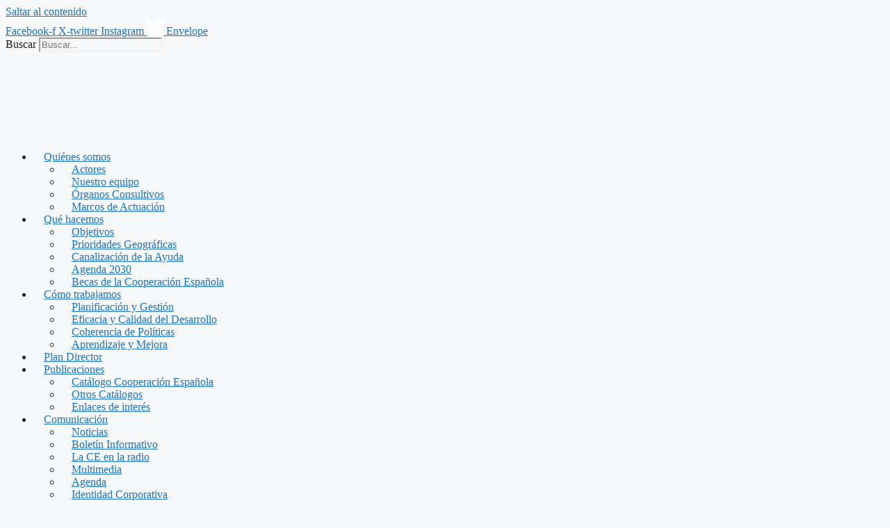

--- FILE ---
content_type: text/html; charset=UTF-8
request_url: https://www.cooperacionespanola.es/casa-africa-acoge-un-seminario-sobre-alianzas-publico-privadas-e-infraestructuras/
body_size: 29152
content:
<!DOCTYPE html>
<html lang="es">
<head>
	<meta charset="UTF-8">
	<meta name='robots' content='index, follow, max-image-preview:large, max-snippet:-1, max-video-preview:-1' />
	<style>img:is([sizes="auto" i], [sizes^="auto," i]) { contain-intrinsic-size: 3000px 1500px }</style>
	
<!-- Google Tag Manager for WordPress by gtm4wp.com -->
<script data-cfasync="false" data-pagespeed-no-defer>
	var gtm4wp_datalayer_name = "dataLayer";
	var dataLayer = dataLayer || [];
</script>
<!-- End Google Tag Manager for WordPress by gtm4wp.com --><meta name="viewport" content="width=device-width, initial-scale=1">
	<!-- This site is optimized with the Yoast SEO plugin v26.3 - https://yoast.com/wordpress/plugins/seo/ -->
	<title>Casa África acoge un seminario sobre Alianzas Público-Privadas e infraestructuras - Cooperación Española</title>
	<meta name="description" content="Participantes en el seminario de formación en alianzas público-privadas. AECID" />
	<link rel="canonical" href="https://www.cooperacionespanola.es/casa-africa-acoge-un-seminario-sobre-alianzas-publico-privadas-e-infraestructuras/" />
	<meta property="og:locale" content="es_ES" />
	<meta property="og:type" content="article" />
	<meta property="og:title" content="Casa África acoge un seminario sobre Alianzas Público-Privadas e infraestructuras - Cooperación Española" />
	<meta property="og:description" content="Participantes en el seminario de formación en alianzas público-privadas. AECID" />
	<meta property="og:url" content="https://www.cooperacionespanola.es/casa-africa-acoge-un-seminario-sobre-alianzas-publico-privadas-e-infraestructuras/" />
	<meta property="og:site_name" content="Cooperación Española" />
	<meta property="article:publisher" content="https://www.facebook.com/CooperacionESP" />
	<meta property="article:published_time" content="2017-06-18T22:00:00+00:00" />
	<meta property="article:modified_time" content="2023-01-25T16:55:56+00:00" />
	<meta property="og:image" content="https://www.cooperacionespanola.es/wp-content/uploads/2023/01/dsc08308.jpg" />
	<meta property="og:image:width" content="700" />
	<meta property="og:image:height" content="354" />
	<meta property="og:image:type" content="image/jpeg" />
	<meta name="author" content="Cooperación" />
	<meta name="twitter:card" content="summary_large_image" />
	<meta name="twitter:creator" content="@CooperacionESP" />
	<meta name="twitter:site" content="@CooperacionESP" />
	<script type="application/ld+json" class="yoast-schema-graph">{"@context":"https://schema.org","@graph":[{"@type":"NewsArticle","@id":"https://www.cooperacionespanola.es/casa-africa-acoge-un-seminario-sobre-alianzas-publico-privadas-e-infraestructuras/#article","isPartOf":{"@id":"https://www.cooperacionespanola.es/casa-africa-acoge-un-seminario-sobre-alianzas-publico-privadas-e-infraestructuras/"},"author":{"name":"Cooperación","@id":"https://www.cooperacionespanola.es/#/schema/person/416a4e687d4159d43609f294b48f6b68"},"headline":"Casa África acoge un seminario sobre Alianzas Público-Privadas e infraestructuras","datePublished":"2017-06-18T22:00:00+00:00","dateModified":"2023-01-25T16:55:56+00:00","mainEntityOfPage":{"@id":"https://www.cooperacionespanola.es/casa-africa-acoge-un-seminario-sobre-alianzas-publico-privadas-e-infraestructuras/"},"wordCount":328,"commentCount":0,"publisher":{"@id":"https://www.cooperacionespanola.es/#organization"},"image":{"@id":"https://www.cooperacionespanola.es/casa-africa-acoge-un-seminario-sobre-alianzas-publico-privadas-e-infraestructuras/#primaryimage"},"thumbnailUrl":"https://www.cooperacionespanola.es/wp-content/uploads/2023/01/dsc08308.jpg","articleSection":["Internacional","Noticias"],"inLanguage":"es","potentialAction":[{"@type":"CommentAction","name":"Comment","target":["https://www.cooperacionespanola.es/casa-africa-acoge-un-seminario-sobre-alianzas-publico-privadas-e-infraestructuras/#respond"]}]},{"@type":["WebPage","ItemPage"],"@id":"https://www.cooperacionespanola.es/casa-africa-acoge-un-seminario-sobre-alianzas-publico-privadas-e-infraestructuras/","url":"https://www.cooperacionespanola.es/casa-africa-acoge-un-seminario-sobre-alianzas-publico-privadas-e-infraestructuras/","name":"Casa África acoge un seminario sobre Alianzas Público-Privadas e infraestructuras - Cooperación Española","isPartOf":{"@id":"https://www.cooperacionespanola.es/#website"},"primaryImageOfPage":{"@id":"https://www.cooperacionespanola.es/casa-africa-acoge-un-seminario-sobre-alianzas-publico-privadas-e-infraestructuras/#primaryimage"},"image":{"@id":"https://www.cooperacionespanola.es/casa-africa-acoge-un-seminario-sobre-alianzas-publico-privadas-e-infraestructuras/#primaryimage"},"thumbnailUrl":"https://www.cooperacionespanola.es/wp-content/uploads/2023/01/dsc08308.jpg","datePublished":"2017-06-18T22:00:00+00:00","dateModified":"2023-01-25T16:55:56+00:00","description":"Participantes en el seminario de formación en alianzas público-privadas. AECID","breadcrumb":{"@id":"https://www.cooperacionespanola.es/casa-africa-acoge-un-seminario-sobre-alianzas-publico-privadas-e-infraestructuras/#breadcrumb"},"inLanguage":"es","potentialAction":[{"@type":"ReadAction","target":["https://www.cooperacionespanola.es/casa-africa-acoge-un-seminario-sobre-alianzas-publico-privadas-e-infraestructuras/"]}]},{"@type":"ImageObject","inLanguage":"es","@id":"https://www.cooperacionespanola.es/casa-africa-acoge-un-seminario-sobre-alianzas-publico-privadas-e-infraestructuras/#primaryimage","url":"https://www.cooperacionespanola.es/wp-content/uploads/2023/01/dsc08308.jpg","contentUrl":"https://www.cooperacionespanola.es/wp-content/uploads/2023/01/dsc08308.jpg","width":700,"height":354,"caption":"Participantes en el seminario de formación en alianzas público-privadas. AECID"},{"@type":"BreadcrumbList","@id":"https://www.cooperacionespanola.es/casa-africa-acoge-un-seminario-sobre-alianzas-publico-privadas-e-infraestructuras/#breadcrumb","itemListElement":[{"@type":"ListItem","position":1,"name":"Cooperación Española","item":"https://www.cooperacionespanola.es/"},{"@type":"ListItem","position":2,"name":"Noticias","item":"https://www.cooperacionespanola.es/noticias/"},{"@type":"ListItem","position":3,"name":"Internacional","item":"https://www.cooperacionespanola.es/noticias/internacional/"},{"@type":"ListItem","position":4,"name":"Casa África acoge un seminario sobre Alianzas Público-Privadas e infraestructuras"}]},{"@type":"WebSite","@id":"https://www.cooperacionespanola.es/#website","url":"https://www.cooperacionespanola.es/","name":"Cooperación Española","description":"Organo de gestión de la política española para contribuir al desarrollo humano, la erradicación de la pobreza y el pleno ejercicio de los derechos.","publisher":{"@id":"https://www.cooperacionespanola.es/#organization"},"potentialAction":[{"@type":"SearchAction","target":{"@type":"EntryPoint","urlTemplate":"https://www.cooperacionespanola.es/?s={search_term_string}"},"query-input":{"@type":"PropertyValueSpecification","valueRequired":true,"valueName":"search_term_string"}}],"inLanguage":"es"},{"@type":"Organization","@id":"https://www.cooperacionespanola.es/#organization","name":"Cooperación Española","url":"https://www.cooperacionespanola.es/","logo":{"@type":"ImageObject","inLanguage":"es","@id":"https://www.cooperacionespanola.es/#/schema/logo/image/","url":"https://www.cooperacionespanola.es/wp-content/uploads/2023/01/logo-cooperacion-espanola.png","contentUrl":"https://www.cooperacionespanola.es/wp-content/uploads/2023/01/logo-cooperacion-espanola.png","width":700,"height":282,"caption":"Cooperación Española"},"image":{"@id":"https://www.cooperacionespanola.es/#/schema/logo/image/"},"sameAs":["https://www.facebook.com/CooperacionESP","https://x.com/CooperacionESP","https://www.instagram.com/cooperacionesp/"]},{"@type":"Person","@id":"https://www.cooperacionespanola.es/#/schema/person/416a4e687d4159d43609f294b48f6b68","name":"Cooperación","image":{"@type":"ImageObject","inLanguage":"es","@id":"https://www.cooperacionespanola.es/#/schema/person/image/","url":"https://secure.gravatar.com/avatar/e126f4e3f3acdb96feb60fc95470a1a0d1043a802d0fb4a14a41d60113a56dff?s=96&d=mm&r=g","contentUrl":"https://secure.gravatar.com/avatar/e126f4e3f3acdb96feb60fc95470a1a0d1043a802d0fb4a14a41d60113a56dff?s=96&d=mm&r=g","caption":"Cooperación"}}]}</script>
	<!-- / Yoast SEO plugin. -->


<link rel='dns-prefetch' href='//www.googletagmanager.com' />
<link rel="alternate" type="application/rss+xml" title="Cooperación Española &raquo; Feed" href="https://www.cooperacionespanola.es/feed/" />
<link rel="alternate" type="application/rss+xml" title="Cooperación Española &raquo; Feed de los comentarios" href="https://www.cooperacionespanola.es/comments/feed/" />
<link rel="alternate" type="application/rss+xml" title="Cooperación Española &raquo; Comentario Casa África acoge un seminario sobre Alianzas Público-Privadas e infraestructuras del feed" href="https://www.cooperacionespanola.es/casa-africa-acoge-un-seminario-sobre-alianzas-publico-privadas-e-infraestructuras/feed/" />
		<style>
			.lazyload,
			.lazyloading {
				max-width: 100%;
			}
		</style>
		<script>
window._wpemojiSettings = {"baseUrl":"https:\/\/s.w.org\/images\/core\/emoji\/16.0.1\/72x72\/","ext":".png","svgUrl":"https:\/\/s.w.org\/images\/core\/emoji\/16.0.1\/svg\/","svgExt":".svg","source":{"concatemoji":"https:\/\/www.cooperacionespanola.es\/wp-includes\/js\/wp-emoji-release.min.js?ver=adbea27a9417b269cecae1d516fa6ca3"}};
/*! This file is auto-generated */
!function(s,n){var o,i,e;function c(e){try{var t={supportTests:e,timestamp:(new Date).valueOf()};sessionStorage.setItem(o,JSON.stringify(t))}catch(e){}}function p(e,t,n){e.clearRect(0,0,e.canvas.width,e.canvas.height),e.fillText(t,0,0);var t=new Uint32Array(e.getImageData(0,0,e.canvas.width,e.canvas.height).data),a=(e.clearRect(0,0,e.canvas.width,e.canvas.height),e.fillText(n,0,0),new Uint32Array(e.getImageData(0,0,e.canvas.width,e.canvas.height).data));return t.every(function(e,t){return e===a[t]})}function u(e,t){e.clearRect(0,0,e.canvas.width,e.canvas.height),e.fillText(t,0,0);for(var n=e.getImageData(16,16,1,1),a=0;a<n.data.length;a++)if(0!==n.data[a])return!1;return!0}function f(e,t,n,a){switch(t){case"flag":return n(e,"\ud83c\udff3\ufe0f\u200d\u26a7\ufe0f","\ud83c\udff3\ufe0f\u200b\u26a7\ufe0f")?!1:!n(e,"\ud83c\udde8\ud83c\uddf6","\ud83c\udde8\u200b\ud83c\uddf6")&&!n(e,"\ud83c\udff4\udb40\udc67\udb40\udc62\udb40\udc65\udb40\udc6e\udb40\udc67\udb40\udc7f","\ud83c\udff4\u200b\udb40\udc67\u200b\udb40\udc62\u200b\udb40\udc65\u200b\udb40\udc6e\u200b\udb40\udc67\u200b\udb40\udc7f");case"emoji":return!a(e,"\ud83e\udedf")}return!1}function g(e,t,n,a){var r="undefined"!=typeof WorkerGlobalScope&&self instanceof WorkerGlobalScope?new OffscreenCanvas(300,150):s.createElement("canvas"),o=r.getContext("2d",{willReadFrequently:!0}),i=(o.textBaseline="top",o.font="600 32px Arial",{});return e.forEach(function(e){i[e]=t(o,e,n,a)}),i}function t(e){var t=s.createElement("script");t.src=e,t.defer=!0,s.head.appendChild(t)}"undefined"!=typeof Promise&&(o="wpEmojiSettingsSupports",i=["flag","emoji"],n.supports={everything:!0,everythingExceptFlag:!0},e=new Promise(function(e){s.addEventListener("DOMContentLoaded",e,{once:!0})}),new Promise(function(t){var n=function(){try{var e=JSON.parse(sessionStorage.getItem(o));if("object"==typeof e&&"number"==typeof e.timestamp&&(new Date).valueOf()<e.timestamp+604800&&"object"==typeof e.supportTests)return e.supportTests}catch(e){}return null}();if(!n){if("undefined"!=typeof Worker&&"undefined"!=typeof OffscreenCanvas&&"undefined"!=typeof URL&&URL.createObjectURL&&"undefined"!=typeof Blob)try{var e="postMessage("+g.toString()+"("+[JSON.stringify(i),f.toString(),p.toString(),u.toString()].join(",")+"));",a=new Blob([e],{type:"text/javascript"}),r=new Worker(URL.createObjectURL(a),{name:"wpTestEmojiSupports"});return void(r.onmessage=function(e){c(n=e.data),r.terminate(),t(n)})}catch(e){}c(n=g(i,f,p,u))}t(n)}).then(function(e){for(var t in e)n.supports[t]=e[t],n.supports.everything=n.supports.everything&&n.supports[t],"flag"!==t&&(n.supports.everythingExceptFlag=n.supports.everythingExceptFlag&&n.supports[t]);n.supports.everythingExceptFlag=n.supports.everythingExceptFlag&&!n.supports.flag,n.DOMReady=!1,n.readyCallback=function(){n.DOMReady=!0}}).then(function(){return e}).then(function(){var e;n.supports.everything||(n.readyCallback(),(e=n.source||{}).concatemoji?t(e.concatemoji):e.wpemoji&&e.twemoji&&(t(e.twemoji),t(e.wpemoji)))}))}((window,document),window._wpemojiSettings);
</script>
<style id='wp-emoji-styles-inline-css'>

	img.wp-smiley, img.emoji {
		display: inline !important;
		border: none !important;
		box-shadow: none !important;
		height: 1em !important;
		width: 1em !important;
		margin: 0 0.07em !important;
		vertical-align: -0.1em !important;
		background: none !important;
		padding: 0 !important;
	}
</style>
<link rel='stylesheet' id='wp-block-library-css' href='https://www.cooperacionespanola.es/wp-includes/css/dist/block-library/style.min.css?ver=adbea27a9417b269cecae1d516fa6ca3' media='all' />
<style id='classic-theme-styles-inline-css'>
/*! This file is auto-generated */
.wp-block-button__link{color:#fff;background-color:#32373c;border-radius:9999px;box-shadow:none;text-decoration:none;padding:calc(.667em + 2px) calc(1.333em + 2px);font-size:1.125em}.wp-block-file__button{background:#32373c;color:#fff;text-decoration:none}
</style>
<style id='global-styles-inline-css'>
:root{--wp--preset--aspect-ratio--square: 1;--wp--preset--aspect-ratio--4-3: 4/3;--wp--preset--aspect-ratio--3-4: 3/4;--wp--preset--aspect-ratio--3-2: 3/2;--wp--preset--aspect-ratio--2-3: 2/3;--wp--preset--aspect-ratio--16-9: 16/9;--wp--preset--aspect-ratio--9-16: 9/16;--wp--preset--color--black: #000000;--wp--preset--color--cyan-bluish-gray: #abb8c3;--wp--preset--color--white: #ffffff;--wp--preset--color--pale-pink: #f78da7;--wp--preset--color--vivid-red: #cf2e2e;--wp--preset--color--luminous-vivid-orange: #ff6900;--wp--preset--color--luminous-vivid-amber: #fcb900;--wp--preset--color--light-green-cyan: #7bdcb5;--wp--preset--color--vivid-green-cyan: #00d084;--wp--preset--color--pale-cyan-blue: #8ed1fc;--wp--preset--color--vivid-cyan-blue: #0693e3;--wp--preset--color--vivid-purple: #9b51e0;--wp--preset--color--contrast: var(--contrast);--wp--preset--color--contrast-2: var(--contrast-2);--wp--preset--color--contrast-3: var(--contrast-3);--wp--preset--color--base: var(--base);--wp--preset--color--base-2: var(--base-2);--wp--preset--color--base-3: var(--base-3);--wp--preset--color--accent: var(--accent);--wp--preset--gradient--vivid-cyan-blue-to-vivid-purple: linear-gradient(135deg,rgba(6,147,227,1) 0%,rgb(155,81,224) 100%);--wp--preset--gradient--light-green-cyan-to-vivid-green-cyan: linear-gradient(135deg,rgb(122,220,180) 0%,rgb(0,208,130) 100%);--wp--preset--gradient--luminous-vivid-amber-to-luminous-vivid-orange: linear-gradient(135deg,rgba(252,185,0,1) 0%,rgba(255,105,0,1) 100%);--wp--preset--gradient--luminous-vivid-orange-to-vivid-red: linear-gradient(135deg,rgba(255,105,0,1) 0%,rgb(207,46,46) 100%);--wp--preset--gradient--very-light-gray-to-cyan-bluish-gray: linear-gradient(135deg,rgb(238,238,238) 0%,rgb(169,184,195) 100%);--wp--preset--gradient--cool-to-warm-spectrum: linear-gradient(135deg,rgb(74,234,220) 0%,rgb(151,120,209) 20%,rgb(207,42,186) 40%,rgb(238,44,130) 60%,rgb(251,105,98) 80%,rgb(254,248,76) 100%);--wp--preset--gradient--blush-light-purple: linear-gradient(135deg,rgb(255,206,236) 0%,rgb(152,150,240) 100%);--wp--preset--gradient--blush-bordeaux: linear-gradient(135deg,rgb(254,205,165) 0%,rgb(254,45,45) 50%,rgb(107,0,62) 100%);--wp--preset--gradient--luminous-dusk: linear-gradient(135deg,rgb(255,203,112) 0%,rgb(199,81,192) 50%,rgb(65,88,208) 100%);--wp--preset--gradient--pale-ocean: linear-gradient(135deg,rgb(255,245,203) 0%,rgb(182,227,212) 50%,rgb(51,167,181) 100%);--wp--preset--gradient--electric-grass: linear-gradient(135deg,rgb(202,248,128) 0%,rgb(113,206,126) 100%);--wp--preset--gradient--midnight: linear-gradient(135deg,rgb(2,3,129) 0%,rgb(40,116,252) 100%);--wp--preset--font-size--small: 13px;--wp--preset--font-size--medium: 20px;--wp--preset--font-size--large: 36px;--wp--preset--font-size--x-large: 42px;--wp--preset--spacing--20: 0.44rem;--wp--preset--spacing--30: 0.67rem;--wp--preset--spacing--40: 1rem;--wp--preset--spacing--50: 1.5rem;--wp--preset--spacing--60: 2.25rem;--wp--preset--spacing--70: 3.38rem;--wp--preset--spacing--80: 5.06rem;--wp--preset--shadow--natural: 6px 6px 9px rgba(0, 0, 0, 0.2);--wp--preset--shadow--deep: 12px 12px 50px rgba(0, 0, 0, 0.4);--wp--preset--shadow--sharp: 6px 6px 0px rgba(0, 0, 0, 0.2);--wp--preset--shadow--outlined: 6px 6px 0px -3px rgba(255, 255, 255, 1), 6px 6px rgba(0, 0, 0, 1);--wp--preset--shadow--crisp: 6px 6px 0px rgba(0, 0, 0, 1);}:where(.is-layout-flex){gap: 0.5em;}:where(.is-layout-grid){gap: 0.5em;}body .is-layout-flex{display: flex;}.is-layout-flex{flex-wrap: wrap;align-items: center;}.is-layout-flex > :is(*, div){margin: 0;}body .is-layout-grid{display: grid;}.is-layout-grid > :is(*, div){margin: 0;}:where(.wp-block-columns.is-layout-flex){gap: 2em;}:where(.wp-block-columns.is-layout-grid){gap: 2em;}:where(.wp-block-post-template.is-layout-flex){gap: 1.25em;}:where(.wp-block-post-template.is-layout-grid){gap: 1.25em;}.has-black-color{color: var(--wp--preset--color--black) !important;}.has-cyan-bluish-gray-color{color: var(--wp--preset--color--cyan-bluish-gray) !important;}.has-white-color{color: var(--wp--preset--color--white) !important;}.has-pale-pink-color{color: var(--wp--preset--color--pale-pink) !important;}.has-vivid-red-color{color: var(--wp--preset--color--vivid-red) !important;}.has-luminous-vivid-orange-color{color: var(--wp--preset--color--luminous-vivid-orange) !important;}.has-luminous-vivid-amber-color{color: var(--wp--preset--color--luminous-vivid-amber) !important;}.has-light-green-cyan-color{color: var(--wp--preset--color--light-green-cyan) !important;}.has-vivid-green-cyan-color{color: var(--wp--preset--color--vivid-green-cyan) !important;}.has-pale-cyan-blue-color{color: var(--wp--preset--color--pale-cyan-blue) !important;}.has-vivid-cyan-blue-color{color: var(--wp--preset--color--vivid-cyan-blue) !important;}.has-vivid-purple-color{color: var(--wp--preset--color--vivid-purple) !important;}.has-black-background-color{background-color: var(--wp--preset--color--black) !important;}.has-cyan-bluish-gray-background-color{background-color: var(--wp--preset--color--cyan-bluish-gray) !important;}.has-white-background-color{background-color: var(--wp--preset--color--white) !important;}.has-pale-pink-background-color{background-color: var(--wp--preset--color--pale-pink) !important;}.has-vivid-red-background-color{background-color: var(--wp--preset--color--vivid-red) !important;}.has-luminous-vivid-orange-background-color{background-color: var(--wp--preset--color--luminous-vivid-orange) !important;}.has-luminous-vivid-amber-background-color{background-color: var(--wp--preset--color--luminous-vivid-amber) !important;}.has-light-green-cyan-background-color{background-color: var(--wp--preset--color--light-green-cyan) !important;}.has-vivid-green-cyan-background-color{background-color: var(--wp--preset--color--vivid-green-cyan) !important;}.has-pale-cyan-blue-background-color{background-color: var(--wp--preset--color--pale-cyan-blue) !important;}.has-vivid-cyan-blue-background-color{background-color: var(--wp--preset--color--vivid-cyan-blue) !important;}.has-vivid-purple-background-color{background-color: var(--wp--preset--color--vivid-purple) !important;}.has-black-border-color{border-color: var(--wp--preset--color--black) !important;}.has-cyan-bluish-gray-border-color{border-color: var(--wp--preset--color--cyan-bluish-gray) !important;}.has-white-border-color{border-color: var(--wp--preset--color--white) !important;}.has-pale-pink-border-color{border-color: var(--wp--preset--color--pale-pink) !important;}.has-vivid-red-border-color{border-color: var(--wp--preset--color--vivid-red) !important;}.has-luminous-vivid-orange-border-color{border-color: var(--wp--preset--color--luminous-vivid-orange) !important;}.has-luminous-vivid-amber-border-color{border-color: var(--wp--preset--color--luminous-vivid-amber) !important;}.has-light-green-cyan-border-color{border-color: var(--wp--preset--color--light-green-cyan) !important;}.has-vivid-green-cyan-border-color{border-color: var(--wp--preset--color--vivid-green-cyan) !important;}.has-pale-cyan-blue-border-color{border-color: var(--wp--preset--color--pale-cyan-blue) !important;}.has-vivid-cyan-blue-border-color{border-color: var(--wp--preset--color--vivid-cyan-blue) !important;}.has-vivid-purple-border-color{border-color: var(--wp--preset--color--vivid-purple) !important;}.has-vivid-cyan-blue-to-vivid-purple-gradient-background{background: var(--wp--preset--gradient--vivid-cyan-blue-to-vivid-purple) !important;}.has-light-green-cyan-to-vivid-green-cyan-gradient-background{background: var(--wp--preset--gradient--light-green-cyan-to-vivid-green-cyan) !important;}.has-luminous-vivid-amber-to-luminous-vivid-orange-gradient-background{background: var(--wp--preset--gradient--luminous-vivid-amber-to-luminous-vivid-orange) !important;}.has-luminous-vivid-orange-to-vivid-red-gradient-background{background: var(--wp--preset--gradient--luminous-vivid-orange-to-vivid-red) !important;}.has-very-light-gray-to-cyan-bluish-gray-gradient-background{background: var(--wp--preset--gradient--very-light-gray-to-cyan-bluish-gray) !important;}.has-cool-to-warm-spectrum-gradient-background{background: var(--wp--preset--gradient--cool-to-warm-spectrum) !important;}.has-blush-light-purple-gradient-background{background: var(--wp--preset--gradient--blush-light-purple) !important;}.has-blush-bordeaux-gradient-background{background: var(--wp--preset--gradient--blush-bordeaux) !important;}.has-luminous-dusk-gradient-background{background: var(--wp--preset--gradient--luminous-dusk) !important;}.has-pale-ocean-gradient-background{background: var(--wp--preset--gradient--pale-ocean) !important;}.has-electric-grass-gradient-background{background: var(--wp--preset--gradient--electric-grass) !important;}.has-midnight-gradient-background{background: var(--wp--preset--gradient--midnight) !important;}.has-small-font-size{font-size: var(--wp--preset--font-size--small) !important;}.has-medium-font-size{font-size: var(--wp--preset--font-size--medium) !important;}.has-large-font-size{font-size: var(--wp--preset--font-size--large) !important;}.has-x-large-font-size{font-size: var(--wp--preset--font-size--x-large) !important;}
:where(.wp-block-post-template.is-layout-flex){gap: 1.25em;}:where(.wp-block-post-template.is-layout-grid){gap: 1.25em;}
:where(.wp-block-columns.is-layout-flex){gap: 2em;}:where(.wp-block-columns.is-layout-grid){gap: 2em;}
:root :where(.wp-block-pullquote){font-size: 1.5em;line-height: 1.6;}
</style>
<link rel='stylesheet' id='cookie-law-info-css' href='https://www.cooperacionespanola.es/wp-content/plugins/webtoffee-gdpr-cookie-consent/public/css/cookie-law-info-public.css?ver=2.4.0' media='all' />
<link rel='stylesheet' id='cookie-law-info-gdpr-css' href='https://www.cooperacionespanola.es/wp-content/plugins/webtoffee-gdpr-cookie-consent/public/css/cookie-law-info-gdpr.css?ver=2.4.0' media='all' />
<style id='cookie-law-info-gdpr-inline-css'>
.cli-modal-content, .cli-tab-content { background-color: #ffffff; }.cli-privacy-content-text, .cli-modal .cli-modal-dialog, .cli-tab-container p, a.cli-privacy-readmore { color: #000000; }.cli-tab-header { background-color: #f2f2f2; }.cli-tab-header, .cli-tab-header a.cli-nav-link,span.cli-necessary-caption,.cli-switch .cli-slider:after { color: #000000; }.cli-switch .cli-slider:before { background-color: #ffffff; }.cli-switch input:checked + .cli-slider:before { background-color: #ffffff; }.cli-switch .cli-slider { background-color: #e3e1e8; }.cli-switch input:checked + .cli-slider { background-color: #28a745; }.cli-modal-close svg { fill: #000000; }.cli-tab-footer .wt-cli-privacy-accept-all-btn { background-color: #00acad; color: #ffffff}.cli-tab-footer .wt-cli-privacy-accept-btn { background-color: #00acad; color: #ffffff}.cli-tab-header a:before{ border-right: 1px solid #000000; border-bottom: 1px solid #000000; }
</style>
<link rel='stylesheet' id='generate-comments-css' href='https://www.cooperacionespanola.es/wp-content/themes/generatepress/assets/css/components/comments.min.css?ver=3.3.0' media='all' />
<link rel='stylesheet' id='generate-style-css' href='https://www.cooperacionespanola.es/wp-content/themes/generatepress/assets/css/main.min.css?ver=3.3.0' media='all' />
<style id='generate-style-inline-css'>
body{background-color:var(--base-2);color:var(--contrast);}a{color:var(--accent);}a{text-decoration:underline;}.entry-title a, .site-branding a, a.button, .wp-block-button__link, .main-navigation a{text-decoration:none;}a:hover, a:focus, a:active{color:var(--contrast);}.wp-block-group__inner-container{max-width:1200px;margin-left:auto;margin-right:auto;}:root{--contrast:#222222;--contrast-2:#575760;--contrast-3:#b2b2be;--base:#f0f0f0;--base-2:#f7f8f9;--base-3:#ffffff;--accent:#1e73be;}:root .has-contrast-color{color:var(--contrast);}:root .has-contrast-background-color{background-color:var(--contrast);}:root .has-contrast-2-color{color:var(--contrast-2);}:root .has-contrast-2-background-color{background-color:var(--contrast-2);}:root .has-contrast-3-color{color:var(--contrast-3);}:root .has-contrast-3-background-color{background-color:var(--contrast-3);}:root .has-base-color{color:var(--base);}:root .has-base-background-color{background-color:var(--base);}:root .has-base-2-color{color:var(--base-2);}:root .has-base-2-background-color{background-color:var(--base-2);}:root .has-base-3-color{color:var(--base-3);}:root .has-base-3-background-color{background-color:var(--base-3);}:root .has-accent-color{color:var(--accent);}:root .has-accent-background-color{background-color:var(--accent);}.top-bar{background-color:#636363;color:#ffffff;}.top-bar a{color:#ffffff;}.top-bar a:hover{color:#303030;}.site-header{background-color:var(--base-3);}.main-title a,.main-title a:hover{color:var(--contrast);}.site-description{color:var(--contrast-2);}.mobile-menu-control-wrapper .menu-toggle,.mobile-menu-control-wrapper .menu-toggle:hover,.mobile-menu-control-wrapper .menu-toggle:focus,.has-inline-mobile-toggle #site-navigation.toggled{background-color:rgba(0, 0, 0, 0.02);}.main-navigation,.main-navigation ul ul{background-color:var(--base-3);}.main-navigation .main-nav ul li a, .main-navigation .menu-toggle, .main-navigation .menu-bar-items{color:var(--contrast);}.main-navigation .main-nav ul li:not([class*="current-menu-"]):hover > a, .main-navigation .main-nav ul li:not([class*="current-menu-"]):focus > a, .main-navigation .main-nav ul li.sfHover:not([class*="current-menu-"]) > a, .main-navigation .menu-bar-item:hover > a, .main-navigation .menu-bar-item.sfHover > a{color:var(--accent);}button.menu-toggle:hover,button.menu-toggle:focus{color:var(--contrast);}.main-navigation .main-nav ul li[class*="current-menu-"] > a{color:var(--accent);}.navigation-search input[type="search"],.navigation-search input[type="search"]:active, .navigation-search input[type="search"]:focus, .main-navigation .main-nav ul li.search-item.active > a, .main-navigation .menu-bar-items .search-item.active > a{color:var(--accent);}.main-navigation ul ul{background-color:var(--base);}.separate-containers .inside-article, .separate-containers .comments-area, .separate-containers .page-header, .one-container .container, .separate-containers .paging-navigation, .inside-page-header{background-color:var(--base-3);}.inside-article a,.paging-navigation a,.comments-area a,.page-header a{color:#696969;}.inside-article a:hover,.paging-navigation a:hover,.comments-area a:hover,.page-header a:hover{color:#DD0031;}.entry-title a{color:var(--contrast);}.entry-title a:hover{color:var(--contrast-2);}.entry-meta{color:var(--contrast-2);}.sidebar .widget{background-color:var(--base-3);}.footer-widgets{background-color:var(--base-3);}.site-info{background-color:var(--base-3);}input[type="text"],input[type="email"],input[type="url"],input[type="password"],input[type="search"],input[type="tel"],input[type="number"],textarea,select{color:var(--contrast);background-color:var(--base-2);border-color:var(--base);}input[type="text"]:focus,input[type="email"]:focus,input[type="url"]:focus,input[type="password"]:focus,input[type="search"]:focus,input[type="tel"]:focus,input[type="number"]:focus,textarea:focus,select:focus{color:var(--contrast);background-color:var(--base-2);border-color:var(--contrast-3);}button,html input[type="button"],input[type="reset"],input[type="submit"],a.button,a.wp-block-button__link:not(.has-background){color:#ffffff;background-color:#55555e;}button:hover,html input[type="button"]:hover,input[type="reset"]:hover,input[type="submit"]:hover,a.button:hover,button:focus,html input[type="button"]:focus,input[type="reset"]:focus,input[type="submit"]:focus,a.button:focus,a.wp-block-button__link:not(.has-background):active,a.wp-block-button__link:not(.has-background):focus,a.wp-block-button__link:not(.has-background):hover{color:#ffffff;background-color:#3f4047;}a.generate-back-to-top{background-color:rgba( 0,0,0,0.4 );color:#ffffff;}a.generate-back-to-top:hover,a.generate-back-to-top:focus{background-color:rgba( 0,0,0,0.6 );color:#ffffff;}:root{--gp-search-modal-bg-color:var(--base-3);--gp-search-modal-text-color:var(--contrast);--gp-search-modal-overlay-bg-color:rgba(0,0,0,0.2);}@media (max-width:768px){.main-navigation .menu-bar-item:hover > a, .main-navigation .menu-bar-item.sfHover > a{background:none;color:var(--contrast);}}.nav-below-header .main-navigation .inside-navigation.grid-container, .nav-above-header .main-navigation .inside-navigation.grid-container{padding:0px 20px 0px 20px;}.site-main .wp-block-group__inner-container{padding:40px;}.separate-containers .paging-navigation{padding-top:20px;padding-bottom:20px;}.entry-content .alignwide, body:not(.no-sidebar) .entry-content .alignfull{margin-left:-40px;width:calc(100% + 80px);max-width:calc(100% + 80px);}.rtl .menu-item-has-children .dropdown-menu-toggle{padding-left:20px;}.rtl .main-navigation .main-nav ul li.menu-item-has-children > a{padding-right:20px;}@media (max-width:768px){.separate-containers .inside-article, .separate-containers .comments-area, .separate-containers .page-header, .separate-containers .paging-navigation, .one-container .site-content, .inside-page-header{padding:30px;}.site-main .wp-block-group__inner-container{padding:30px;}.inside-top-bar{padding-right:30px;padding-left:30px;}.inside-header{padding-right:30px;padding-left:30px;}.widget-area .widget{padding-top:30px;padding-right:30px;padding-bottom:30px;padding-left:30px;}.footer-widgets-container{padding-top:30px;padding-right:30px;padding-bottom:30px;padding-left:30px;}.inside-site-info{padding-right:30px;padding-left:30px;}.entry-content .alignwide, body:not(.no-sidebar) .entry-content .alignfull{margin-left:-30px;width:calc(100% + 60px);max-width:calc(100% + 60px);}.one-container .site-main .paging-navigation{margin-bottom:20px;}}/* End cached CSS */.is-right-sidebar{width:30%;}.is-left-sidebar{width:30%;}.site-content .content-area{width:100%;}@media (max-width:768px){.main-navigation .menu-toggle,.sidebar-nav-mobile:not(#sticky-placeholder){display:block;}.main-navigation ul,.gen-sidebar-nav,.main-navigation:not(.slideout-navigation):not(.toggled) .main-nav > ul,.has-inline-mobile-toggle #site-navigation .inside-navigation > *:not(.navigation-search):not(.main-nav){display:none;}.nav-align-right .inside-navigation,.nav-align-center .inside-navigation{justify-content:space-between;}.has-inline-mobile-toggle .mobile-menu-control-wrapper{display:flex;flex-wrap:wrap;}.has-inline-mobile-toggle .inside-header{flex-direction:row;text-align:left;flex-wrap:wrap;}.has-inline-mobile-toggle .header-widget,.has-inline-mobile-toggle #site-navigation{flex-basis:100%;}.nav-float-left .has-inline-mobile-toggle #site-navigation{order:10;}}
.elementor-template-full-width .site-content{display:block;}
</style>
<link rel='stylesheet' id='generate-child-css' href='https://www.cooperacionespanola.es/wp-content/themes/generatepress_child/style.css?ver=1681232586' media='all' />
<link rel='stylesheet' id='elementor-frontend-css' href='https://www.cooperacionespanola.es/wp-content/plugins/elementor/assets/css/frontend.min.css?ver=3.32.5' media='all' />
<link rel='stylesheet' id='widget-social-icons-css' href='https://www.cooperacionespanola.es/wp-content/plugins/elementor/assets/css/widget-social-icons.min.css?ver=3.32.5' media='all' />
<link rel='stylesheet' id='e-apple-webkit-css' href='https://www.cooperacionespanola.es/wp-content/plugins/elementor/assets/css/conditionals/apple-webkit.min.css?ver=3.32.5' media='all' />
<link rel='stylesheet' id='widget-search-form-css' href='https://www.cooperacionespanola.es/wp-content/plugins/elementor-pro/assets/css/widget-search-form.min.css?ver=3.32.3' media='all' />
<link rel='stylesheet' id='elementor-icons-shared-0-css' href='https://www.cooperacionespanola.es/wp-content/plugins/elementor/assets/lib/font-awesome/css/fontawesome.min.css?ver=5.15.3' media='all' />
<link rel='stylesheet' id='elementor-icons-fa-solid-css' href='https://www.cooperacionespanola.es/wp-content/plugins/elementor/assets/lib/font-awesome/css/solid.min.css?ver=5.15.3' media='all' />
<link rel='stylesheet' id='widget-image-css' href='https://www.cooperacionespanola.es/wp-content/plugins/elementor/assets/css/widget-image.min.css?ver=3.32.5' media='all' />
<link rel='stylesheet' id='widget-nav-menu-css' href='https://www.cooperacionespanola.es/wp-content/plugins/elementor-pro/assets/css/widget-nav-menu.min.css?ver=3.32.3' media='all' />
<link rel='stylesheet' id='e-sticky-css' href='https://www.cooperacionespanola.es/wp-content/plugins/elementor-pro/assets/css/modules/sticky.min.css?ver=3.32.3' media='all' />
<link rel='stylesheet' id='widget-heading-css' href='https://www.cooperacionespanola.es/wp-content/plugins/elementor/assets/css/widget-heading.min.css?ver=3.32.5' media='all' />
<link rel='stylesheet' id='widget-icon-list-css' href='https://www.cooperacionespanola.es/wp-content/plugins/elementor/assets/css/widget-icon-list.min.css?ver=3.32.5' media='all' />
<link rel='stylesheet' id='widget-post-info-css' href='https://www.cooperacionespanola.es/wp-content/plugins/elementor-pro/assets/css/widget-post-info.min.css?ver=3.32.3' media='all' />
<link rel='stylesheet' id='elementor-icons-fa-regular-css' href='https://www.cooperacionespanola.es/wp-content/plugins/elementor/assets/lib/font-awesome/css/regular.min.css?ver=5.15.3' media='all' />
<link rel='stylesheet' id='e-shapes-css' href='https://www.cooperacionespanola.es/wp-content/plugins/elementor/assets/css/conditionals/shapes.min.css?ver=3.32.5' media='all' />
<link rel='stylesheet' id='widget-spacer-css' href='https://www.cooperacionespanola.es/wp-content/plugins/elementor/assets/css/widget-spacer.min.css?ver=3.32.5' media='all' />
<link rel='stylesheet' id='widget-share-buttons-css' href='https://www.cooperacionespanola.es/wp-content/plugins/elementor-pro/assets/css/widget-share-buttons.min.css?ver=3.32.3' media='all' />
<link rel='stylesheet' id='elementor-icons-fa-brands-css' href='https://www.cooperacionespanola.es/wp-content/plugins/elementor/assets/lib/font-awesome/css/brands.min.css?ver=5.15.3' media='all' />
<link rel='stylesheet' id='elementor-icons-css' href='https://www.cooperacionespanola.es/wp-content/plugins/elementor/assets/lib/eicons/css/elementor-icons.min.css?ver=5.44.0' media='all' />
<link rel='stylesheet' id='elementor-post-8-css' href='https://www.cooperacionespanola.es/wp-content/uploads/elementor/css/post-8.css?ver=1762387220' media='all' />
<link rel='stylesheet' id='font-awesome-5-all-css' href='https://www.cooperacionespanola.es/wp-content/plugins/elementor/assets/lib/font-awesome/css/all.min.css?ver=3.32.5' media='all' />
<link rel='stylesheet' id='font-awesome-4-shim-css' href='https://www.cooperacionespanola.es/wp-content/plugins/elementor/assets/lib/font-awesome/css/v4-shims.min.css?ver=3.32.5' media='all' />
<link rel='stylesheet' id='elementor-post-17-css' href='https://www.cooperacionespanola.es/wp-content/uploads/elementor/css/post-17.css?ver=1762387220' media='all' />
<link rel='stylesheet' id='elementor-post-265-css' href='https://www.cooperacionespanola.es/wp-content/uploads/elementor/css/post-265.css?ver=1762387220' media='all' />
<link rel='stylesheet' id='elementor-post-13582-css' href='https://www.cooperacionespanola.es/wp-content/uploads/elementor/css/post-13582.css?ver=1762387386' media='all' />
<link rel='stylesheet' id='eael-general-css' href='https://www.cooperacionespanola.es/wp-content/plugins/essential-addons-for-elementor-lite/assets/front-end/css/view/general.min.css?ver=6.4.0' media='all' />
<link rel='stylesheet' id='elementor-gf-local-roboto-css' href='https://www.cooperacionespanola.es/wp-content/uploads/elementor/google-fonts/css/roboto.css?ver=1742384925' media='all' />
<link rel='stylesheet' id='elementor-gf-local-robotoslab-css' href='https://www.cooperacionespanola.es/wp-content/uploads/elementor/google-fonts/css/robotoslab.css?ver=1742384943' media='all' />
<link rel='stylesheet' id='elementor-gf-local-montserrat-css' href='https://www.cooperacionespanola.es/wp-content/uploads/elementor/google-fonts/css/montserrat.css?ver=1742384957' media='all' />
<script src="https://www.cooperacionespanola.es/wp-includes/js/jquery/jquery.min.js?ver=3.7.1" id="jquery-core-js"></script>
<script src="https://www.cooperacionespanola.es/wp-includes/js/jquery/jquery-migrate.min.js?ver=3.4.1" id="jquery-migrate-js"></script>
<script id="cookie-law-info-js-extra">
var Cli_Data = {"nn_cookie_ids":["yt.innertube::nextId","dpm","test_cookie","_ga"],"non_necessary_cookies":{"analytics":["demdex","s_ecid","_cb_svref","_cb","_chartbeat2","vuid","UID","_ga","_gid","_gat_gtag_UA_*","CONSENT"],"others":["visitorid","cookielawinfo-checkbox-otras","_sp_ses.bb08","_sp_id.bb08","conviva"],"necesaria":["elementor","csrftoken","cookielawinfo-checkbox-anuncio","cookielawinfo-checkbox-funcional","cookielawinfo-checkbox-necesaria","cookielawinfo-checkbox-actuacion","CookieLawInfoConsent","cookielawinfo-checkbox-advertisement"],"advertisement":["YSC","VISITOR_INFO1_LIVE","yt-remote-device-id","yt-remote-connected-devices","yt.innertube::requests","yt.innertube::nextId","everest_g_v2","dpm","everest_session_v2","test_cookie"],"funcional":["__cf_bm"],"actuacion":["AMCV_0D3C2C1653DB264C0A490D4BAdobeOrg","AMCVS_0D3C2C1653DB264C0A490D4BAdobeOrg"]},"cookielist":{"analytics":{"id":596,"status":true,"priority":0,"title":"Anal\u00edticas","strict":false,"default_state":false,"ccpa_optout":false,"loadonstart":false},"others":{"id":599,"status":true,"priority":0,"title":"Otras","strict":false,"default_state":true,"ccpa_optout":false,"loadonstart":false},"necesaria":{"id":600,"status":true,"priority":0,"title":"Necesaria","strict":false,"default_state":false,"ccpa_optout":false,"loadonstart":false},"advertisement":{"id":601,"status":true,"priority":0,"title":"Anuncio","strict":false,"default_state":false,"ccpa_optout":false,"loadonstart":false},"funcional":{"id":602,"status":true,"priority":0,"title":"Funcional","strict":false,"default_state":false,"ccpa_optout":false,"loadonstart":false},"actuacion":{"id":603,"status":true,"priority":0,"title":"Actuaci\u00f3n","strict":false,"default_state":false,"ccpa_optout":false,"loadonstart":false}},"ajax_url":"https:\/\/www.cooperacionespanola.es\/wp-admin\/admin-ajax.php","current_lang":"es","security":"f88b0947e5","eu_countries":["GB"],"geoIP":"disabled","use_custom_geolocation_api":"","custom_geolocation_api":"https:\/\/geoip.cookieyes.com\/geoip\/checker\/result.php","consentVersion":"1","strictlyEnabled":["necessary","obligatoire"],"cookieDomain":"","privacy_length":"250","ccpaEnabled":"","ccpaRegionBased":"","ccpaBarEnabled":"","ccpaType":"gdpr","triggerDomRefresh":"","secure_cookies":""};
var log_object = {"ajax_url":"https:\/\/www.cooperacionespanola.es\/wp-admin\/admin-ajax.php"};
</script>
<script src="https://www.cooperacionespanola.es/wp-content/plugins/webtoffee-gdpr-cookie-consent/public/js/cookie-law-info-public.js?ver=2.4.0" id="cookie-law-info-js"></script>
<script src="https://www.cooperacionespanola.es/wp-content/plugins/elementor/assets/lib/font-awesome/js/v4-shims.min.js?ver=3.32.5" id="font-awesome-4-shim-js"></script>
<link rel="https://api.w.org/" href="https://www.cooperacionespanola.es/wp-json/" /><link rel="alternate" title="JSON" type="application/json" href="https://www.cooperacionespanola.es/wp-json/wp/v2/posts/7489" /><link rel="EditURI" type="application/rsd+xml" title="RSD" href="https://www.cooperacionespanola.es/xmlrpc.php?rsd" />

<link rel='shortlink' href='https://www.cooperacionespanola.es/?p=7489' />
<link rel="alternate" title="oEmbed (JSON)" type="application/json+oembed" href="https://www.cooperacionespanola.es/wp-json/oembed/1.0/embed?url=https%3A%2F%2Fwww.cooperacionespanola.es%2Fcasa-africa-acoge-un-seminario-sobre-alianzas-publico-privadas-e-infraestructuras%2F" />
<link rel="alternate" title="oEmbed (XML)" type="text/xml+oembed" href="https://www.cooperacionespanola.es/wp-json/oembed/1.0/embed?url=https%3A%2F%2Fwww.cooperacionespanola.es%2Fcasa-africa-acoge-un-seminario-sobre-alianzas-publico-privadas-e-infraestructuras%2F&#038;format=xml" />
<meta name="generator" content="Site Kit by Google 1.165.0" />
<!-- Google Tag Manager for WordPress by gtm4wp.com -->
<!-- GTM Container placement set to automatic -->
<script data-cfasync="false" data-pagespeed-no-defer>
	var dataLayer_content = {"pagePostType":"post","pagePostType2":"single-post","pageCategory":["internacional","noticias"],"pagePostAuthor":"Cooperación"};
	dataLayer.push( dataLayer_content );
</script>
<script type="text/plain" data-cli-class="cli-blocker-script" data-cli-label="Administrador de etiquetas de Google"  data-cli-script-type="analytics" data-cli-block="true" data-cli-block-if-ccpa-optout="false" data-cli-element-position="head" data-cfasync="false" data-pagespeed-no-defer>
(function(w,d,s,l,i){w[l]=w[l]||[];w[l].push({'gtm.start':
new Date().getTime(),event:'gtm.js'});var f=d.getElementsByTagName(s)[0],
j=d.createElement(s),dl=l!='dataLayer'?'&l='+l:'';j.async=true;j.src=
'//www.googletagmanager.com/gtm.js?id='+i+dl;f.parentNode.insertBefore(j,f);
})(window,document,'script','dataLayer','GTM-5F4GQHQL');
</script>
<!-- End Google Tag Manager for WordPress by gtm4wp.com -->		<script>
			document.documentElement.className = document.documentElement.className.replace('no-js', 'js');
		</script>
				<style>
			.no-js img.lazyload {
				display: none;
			}

			figure.wp-block-image img.lazyloading {
				min-width: 150px;
			}

			.lazyload,
			.lazyloading {
				--smush-placeholder-width: 100px;
				--smush-placeholder-aspect-ratio: 1/1;
				width: var(--smush-image-width, var(--smush-placeholder-width)) !important;
				aspect-ratio: var(--smush-image-aspect-ratio, var(--smush-placeholder-aspect-ratio)) !important;
			}

						.lazyload, .lazyloading {
				opacity: 0;
			}

			.lazyloaded {
				opacity: 1;
				transition: opacity 400ms;
				transition-delay: 0ms;
			}

					</style>
		<link rel="pingback" href="https://www.cooperacionespanola.es/xmlrpc.php">
<meta name="google-site-verification" content="uPZVxGJTXRq5GZ4uVzIALQqrOBQ5zV8MmjILlynSHuA"><meta name="generator" content="Elementor 3.32.5; features: additional_custom_breakpoints; settings: css_print_method-external, google_font-enabled, font_display-swap">
			<style>
				.e-con.e-parent:nth-of-type(n+4):not(.e-lazyloaded):not(.e-no-lazyload),
				.e-con.e-parent:nth-of-type(n+4):not(.e-lazyloaded):not(.e-no-lazyload) * {
					background-image: none !important;
				}
				@media screen and (max-height: 1024px) {
					.e-con.e-parent:nth-of-type(n+3):not(.e-lazyloaded):not(.e-no-lazyload),
					.e-con.e-parent:nth-of-type(n+3):not(.e-lazyloaded):not(.e-no-lazyload) * {
						background-image: none !important;
					}
				}
				@media screen and (max-height: 640px) {
					.e-con.e-parent:nth-of-type(n+2):not(.e-lazyloaded):not(.e-no-lazyload),
					.e-con.e-parent:nth-of-type(n+2):not(.e-lazyloaded):not(.e-no-lazyload) * {
						background-image: none !important;
					}
				}
			</style>
			<link rel="icon" href="https://www.cooperacionespanola.es/wp-content/uploads/2023/01/cropped-logo-footer-anagrama-ce-32x32.png" sizes="32x32" />
<link rel="icon" href="https://www.cooperacionespanola.es/wp-content/uploads/2023/01/cropped-logo-footer-anagrama-ce-192x192.png" sizes="192x192" />
<link rel="apple-touch-icon" href="https://www.cooperacionespanola.es/wp-content/uploads/2023/01/cropped-logo-footer-anagrama-ce-180x180.png" />
<meta name="msapplication-TileImage" content="https://www.cooperacionespanola.es/wp-content/uploads/2023/01/cropped-logo-footer-anagrama-ce-270x270.png" />
		<style id="wp-custom-css">
			.elementor-element-36faa6e0 {display:none;}

.elementor-nav-menu--main .elementor-nav-menu a{
    padding: 13px 15px !important;
}		</style>
		</head>

<body class="wp-singular post-template-default single single-post postid-7489 single-format-standard wp-embed-responsive wp-theme-generatepress wp-child-theme-generatepress_child no-sidebar nav-float-right separate-containers header-aligned-left dropdown-hover featured-image-active elementor-default elementor-template-full-width elementor-kit-8 elementor-page-13582 full-width-content" itemtype="https://schema.org/Blog" itemscope>
	
<!-- GTM Container placement set to automatic -->
<!-- Google Tag Manager (noscript) -->
				<noscript><iframe data-cli-class="cli-blocker-script" data-cli-label="Administrador de etiquetas de Google"  data-cli-script-type="analytics" data-cli-block="true" data-cli-block-if-ccpa-optout="false" data-cli-element-position="body" data-cli-placeholder="Acepte <a class='cli_manage_current_consent'> Analíticas</a> cookies para ver el contenido." data-cli-src="https://www.googletagmanager.com/ns.html?id=GTM-5F4GQHQL" height="0" width="0" style="display:none;visibility:hidden" aria-hidden="true"></iframe></noscript>
<!-- End Google Tag Manager (noscript) -->
<!-- GTM Container placement set to automatic -->
<!-- Google Tag Manager (noscript) --><a class="screen-reader-text skip-link" href="#content" title="Saltar al contenido">Saltar al contenido</a>		<header data-elementor-type="header" data-elementor-id="17" class="elementor elementor-17 elementor-location-header" data-elementor-post-type="elementor_library">
					<section class="elementor-section elementor-top-section elementor-element elementor-element-14311c5e elementor-section-height-min-height elementor-section-content-middle elementor-section-full_width elementor-section-height-default elementor-section-items-middle" data-id="14311c5e" data-element_type="section" data-settings="{&quot;background_background&quot;:&quot;classic&quot;}">
						<div class="elementor-container elementor-column-gap-no">
					<div class="elementor-column elementor-col-100 elementor-top-column elementor-element elementor-element-3322d586" data-id="3322d586" data-element_type="column">
			<div class="elementor-widget-wrap elementor-element-populated">
						<section class="elementor-section elementor-inner-section elementor-element elementor-element-c49d2fd elementor-section-full_width elementor-section-content-middle elementor-section-height-default elementor-section-height-default" data-id="c49d2fd" data-element_type="section">
						<div class="elementor-container elementor-column-gap-default">
					<div class="elementor-column elementor-col-50 elementor-inner-column elementor-element elementor-element-426d463" data-id="426d463" data-element_type="column">
			<div class="elementor-widget-wrap elementor-element-populated">
						<div class="elementor-element elementor-element-63fbc3ff e-grid-align-right elementor-shape-square e-grid-align-mobile-center e-grid-align-tablet-center elementor-widget-mobile__width-initial elementor-grid-0 elementor-widget elementor-widget-social-icons" data-id="63fbc3ff" data-element_type="widget" data-widget_type="social-icons.default">
				<div class="elementor-widget-container">
							<div class="elementor-social-icons-wrapper elementor-grid" role="list">
							<span class="elementor-grid-item" role="listitem">
					<a class="elementor-icon elementor-social-icon elementor-social-icon-facebook-f elementor-repeater-item-5646027" href="https://www.facebook.com/CooperacionESP/?_rdc=1&#038;_rdr" target="_blank">
						<span class="elementor-screen-only">Facebook-f</span>
						<i aria-hidden="true" class="fab fa-facebook-f"></i>					</a>
				</span>
							<span class="elementor-grid-item" role="listitem">
					<a class="elementor-icon elementor-social-icon elementor-social-icon-x-twitter elementor-repeater-item-72bc942" href="https://twitter.com/CooperacionESP" target="_blank">
						<span class="elementor-screen-only">X-twitter</span>
						<i aria-hidden="true" class="fab fa-x-twitter"></i>					</a>
				</span>
							<span class="elementor-grid-item" role="listitem">
					<a class="elementor-icon elementor-social-icon elementor-social-icon-instagram elementor-repeater-item-7c2bcc0" href="https://www.instagram.com/cooperacionesp/" target="_blank">
						<span class="elementor-screen-only">Instagram</span>
						<i aria-hidden="true" class="fab fa-instagram"></i>					</a>
				</span>
							<span class="elementor-grid-item" role="listitem">
					<a class="elementor-icon elementor-social-icon elementor-social-icon- elementor-repeater-item-b5ffb09" href="https://bsky.app/profile/cooperacionespanola.es" target="_blank">
						<span class="elementor-screen-only"></span>
						<svg xmlns="http://www.w3.org/2000/svg" width="24" height="24" viewBox="0 0 24 24"><rect width="24" height="24" fill="none"></rect><path fill="#fff" d="M12 10.8c-1.087-2.114-4.046-6.053-6.798-7.995C2.566.944 1.561 1.266.902 1.565C.139 1.908 0 3.08 0 3.768c0 .69.378 5.65.624 6.479c.815 2.736 3.713 3.66 6.383 3.364q.204-.03.415-.056q-.207.033-.415.056c-3.912.58-7.387 2.005-2.83 7.078c5.013 5.19 6.87-1.113 7.823-4.308c.953 3.195 2.05 9.271 7.733 4.308c4.267-4.308 1.172-6.498-2.74-7.078a9 9 0 0 1-.415-.056q.21.026.415.056c2.67.297 5.568-.628 6.383-3.364c.246-.828.624-5.79.624-6.478c0-.69-.139-1.861-.902-2.206c-.659-.298-1.664-.62-4.3 1.24C16.046 4.748 13.087 8.687 12 10.8"></path></svg>					</a>
				</span>
							<span class="elementor-grid-item" role="listitem">
					<a class="elementor-icon elementor-social-icon elementor-social-icon-envelope elementor-repeater-item-4b27cd1" href="mailto:info@cooperacionespanola.es" target="_blank">
						<span class="elementor-screen-only">Envelope</span>
						<i aria-hidden="true" class="fas fa-envelope"></i>					</a>
				</span>
					</div>
						</div>
				</div>
					</div>
		</div>
				<div class="elementor-column elementor-col-50 elementor-inner-column elementor-element elementor-element-7a0f0c2" data-id="7a0f0c2" data-element_type="column">
			<div class="elementor-widget-wrap elementor-element-populated">
						<div class="elementor-element elementor-element-dea6af7 elementor-search-form--skin-full_screen elementor-widget-mobile__width-initial elementor-widget elementor-widget-search-form" data-id="dea6af7" data-element_type="widget" data-settings="{&quot;skin&quot;:&quot;full_screen&quot;}" role="" data-widget_type="search-form.default">
				<div class="elementor-widget-container">
							<search role="search">
			<form class="elementor-search-form" action="https://www.cooperacionespanola.es" method="get">
												<div class="elementor-search-form__toggle" role="button" tabindex="0" aria-label="Buscar">
					<i aria-hidden="true" class="fas fa-search"></i>				</div>
								<div class="elementor-search-form__container">
					<label class="elementor-screen-only" for="elementor-search-form-dea6af7">Buscar</label>

					
					<input id="elementor-search-form-dea6af7" placeholder="Buscar..." class="elementor-search-form__input" type="search" name="s" value="">
					
					
										<div class="dialog-lightbox-close-button dialog-close-button" role="button" tabindex="0" aria-label="Cerrar este cuadro de búsqueda.">
						<i aria-hidden="true" class="eicon-close"></i>					</div>
									</div>
			</form>
		</search>
						</div>
				</div>
					</div>
		</div>
					</div>
		</section>
					</div>
		</div>
					</div>
		</section>
				<section class="elementor-section elementor-top-section elementor-element elementor-element-412a2656 elementor-section-content-middle elementor-section-full_width elementor-section-height-default elementor-section-height-default" data-id="412a2656" data-element_type="section" data-settings="{&quot;sticky&quot;:&quot;top&quot;,&quot;sticky_effects_offset&quot;:100,&quot;background_background&quot;:&quot;classic&quot;,&quot;sticky_on&quot;:[&quot;desktop&quot;,&quot;tablet&quot;,&quot;mobile&quot;],&quot;sticky_offset&quot;:0,&quot;sticky_anchor_link_offset&quot;:0}">
						<div class="elementor-container elementor-column-gap-no">
					<div class="elementor-column elementor-col-50 elementor-top-column elementor-element elementor-element-62314329" data-id="62314329" data-element_type="column">
			<div class="elementor-widget-wrap elementor-element-populated">
						<div class="elementor-element elementor-element-c284ddb elementor-widget-tablet__width-initial elementor-widget elementor-widget-image" data-id="c284ddb" data-element_type="widget" data-widget_type="image.default">
				<div class="elementor-widget-container">
												<figure class="wp-caption">
											<a href="https://www.cooperacionespanola.es/">
							<img width="300" height="106" data-src="https://www.cooperacionespanola.es/wp-content/uploads/2023/01/loco-CE-web-new-300x106.png" class="attachment-medium size-medium wp-image-22212 lazyload" alt="" data-srcset="https://www.cooperacionespanola.es/wp-content/uploads/2023/01/loco-CE-web-new-300x106.png 300w, https://www.cooperacionespanola.es/wp-content/uploads/2023/01/loco-CE-web-new-768x271.png 768w, https://www.cooperacionespanola.es/wp-content/uploads/2023/01/loco-CE-web-new.png 800w" data-sizes="(max-width: 300px) 100vw, 300px" src="[data-uri]" style="--smush-placeholder-width: 300px; --smush-placeholder-aspect-ratio: 300/106;" />								</a>
											<figcaption class="widget-image-caption wp-caption-text"></figcaption>
										</figure>
									</div>
				</div>
					</div>
		</div>
				<div class="elementor-column elementor-col-50 elementor-top-column elementor-element elementor-element-6fcf2c07" data-id="6fcf2c07" data-element_type="column">
			<div class="elementor-widget-wrap elementor-element-populated">
						<div class="elementor-element elementor-element-1d1177e3 elementor-nav-menu__align-end elementor-nav-menu--stretch elementor-widget-tablet__width-initial elementor-widget-mobile__width-initial elementor-widget__width-initial elementor-nav-menu--dropdown-tablet elementor-nav-menu__text-align-aside elementor-nav-menu--toggle elementor-nav-menu--burger elementor-widget elementor-widget-nav-menu" data-id="1d1177e3" data-element_type="widget" data-settings="{&quot;full_width&quot;:&quot;stretch&quot;,&quot;layout&quot;:&quot;horizontal&quot;,&quot;submenu_icon&quot;:{&quot;value&quot;:&quot;&lt;i class=\&quot;fas fa-caret-down\&quot; aria-hidden=\&quot;true\&quot;&gt;&lt;\/i&gt;&quot;,&quot;library&quot;:&quot;fa-solid&quot;},&quot;toggle&quot;:&quot;burger&quot;}" data-widget_type="nav-menu.default">
				<div class="elementor-widget-container">
								<nav aria-label="Menú" class="elementor-nav-menu--main elementor-nav-menu__container elementor-nav-menu--layout-horizontal e--pointer-underline e--animation-fade">
				<ul id="menu-1-1d1177e3" class="elementor-nav-menu"><li class="menu-item menu-item-type-post_type menu-item-object-page menu-item-has-children menu-item-37"><a href="https://www.cooperacionespanola.es/quienes-somos/" class="elementor-item">Quiénes somos</a>
<ul class="sub-menu elementor-nav-menu--dropdown">
	<li class="menu-item menu-item-type-post_type menu-item-object-page menu-item-439"><a href="https://www.cooperacionespanola.es/quienes-somos/actores/" class="elementor-sub-item">Actores</a></li>
	<li class="menu-item menu-item-type-post_type menu-item-object-page menu-item-440"><a href="https://www.cooperacionespanola.es/quienes-somos/nuestro-equipo/" class="elementor-sub-item">Nuestro equipo</a></li>
	<li class="menu-item menu-item-type-post_type menu-item-object-page menu-item-441"><a href="https://www.cooperacionespanola.es/quienes-somos/organos-consultivos/" class="elementor-sub-item">Órganos Consultivos</a></li>
	<li class="menu-item menu-item-type-post_type menu-item-object-page menu-item-442"><a href="https://www.cooperacionespanola.es/quienes-somos/marcos-de-actuacion/" class="elementor-sub-item">Marcos de Actuación</a></li>
</ul>
</li>
<li class="menu-item menu-item-type-post_type menu-item-object-page menu-item-has-children menu-item-36"><a href="https://www.cooperacionespanola.es/que-hacemos/" class="elementor-item">Qué hacemos</a>
<ul class="sub-menu elementor-nav-menu--dropdown">
	<li class="menu-item menu-item-type-post_type menu-item-object-page menu-item-443"><a href="https://www.cooperacionespanola.es/que-hacemos/objetivos/" class="elementor-sub-item">Objetivos</a></li>
	<li class="menu-item menu-item-type-post_type menu-item-object-page menu-item-444"><a href="https://www.cooperacionespanola.es/que-hacemos/prioridades-geograficas/" class="elementor-sub-item">Prioridades Geográficas</a></li>
	<li class="menu-item menu-item-type-post_type menu-item-object-page menu-item-445"><a href="https://www.cooperacionespanola.es/que-hacemos/canalizacion-de-la-ayuda/" class="elementor-sub-item">Canalización de la Ayuda</a></li>
	<li class="menu-item menu-item-type-post_type menu-item-object-page menu-item-446"><a href="https://www.cooperacionespanola.es/que-hacemos/agenda-2030/" class="elementor-sub-item">Agenda 2030</a></li>
	<li class="menu-item menu-item-type-custom menu-item-object-custom menu-item-12987"><a target="_blank" href="https://becascooperacionespanola.es/" class="elementor-sub-item">Becas de la Cooperación Española</a></li>
</ul>
</li>
<li class="menu-item menu-item-type-post_type menu-item-object-page menu-item-has-children menu-item-33"><a href="https://www.cooperacionespanola.es/como-trabajamos/" class="elementor-item">Cómo trabajamos</a>
<ul class="sub-menu elementor-nav-menu--dropdown">
	<li class="menu-item menu-item-type-post_type menu-item-object-page menu-item-448"><a href="https://www.cooperacionespanola.es/como-trabajamos/planificacion-y-gestion/" class="elementor-sub-item">Planificación y Gestión</a></li>
	<li class="menu-item menu-item-type-post_type menu-item-object-page menu-item-449"><a href="https://www.cooperacionespanola.es/como-trabajamos/eficacia-y-calidad-del-desarrollo/" class="elementor-sub-item">Eficacia y Calidad del Desarrollo</a></li>
	<li class="menu-item menu-item-type-post_type menu-item-object-page menu-item-450"><a href="https://www.cooperacionespanola.es/como-trabajamos/coherencia-de-politicas/" class="elementor-sub-item">Coherencia de Políticas</a></li>
	<li class="menu-item menu-item-type-post_type menu-item-object-page menu-item-451"><a href="https://www.cooperacionespanola.es/como-trabajamos/aprendizaje-y-mejora/" class="elementor-sub-item">Aprendizaje y Mejora</a></li>
</ul>
</li>
<li class="menu-item menu-item-type-post_type menu-item-object-page menu-item-19833"><a target="_blank" href="https://www.cooperacionespanola.es/plan-director/" class="elementor-item">Plan Director</a></li>
<li class="menu-item menu-item-type-custom menu-item-object-custom menu-item-has-children menu-item-14137"><a href="https://www.cooperacionespanola.es/catalogo-cooperacion-espanola/" class="elementor-item">Publicaciones</a>
<ul class="sub-menu elementor-nav-menu--dropdown">
	<li class="menu-item menu-item-type-post_type menu-item-object-page menu-item-16612"><a href="https://www.cooperacionespanola.es/catalogo-cooperacion-espanola/" class="elementor-sub-item">Catálogo Cooperación Española</a></li>
	<li class="menu-item menu-item-type-post_type menu-item-object-page menu-item-453"><a href="https://www.cooperacionespanola.es/otros-catalogos/" class="elementor-sub-item">Otros Catálogos</a></li>
	<li class="menu-item menu-item-type-post_type menu-item-object-page menu-item-454"><a href="https://www.cooperacionespanola.es/enlaces-de-interes/" class="elementor-sub-item">Enlaces de interés</a></li>
</ul>
</li>
<li class="menu-item menu-item-type-post_type menu-item-object-page menu-item-has-children menu-item-34"><a href="https://www.cooperacionespanola.es/comunicacion/" class="elementor-item">Comunicación</a>
<ul class="sub-menu elementor-nav-menu--dropdown">
	<li class="menu-item menu-item-type-post_type menu-item-object-page menu-item-455"><a href="https://www.cooperacionespanola.es/comunicacion/noticias/" class="elementor-sub-item">Noticias</a></li>
	<li class="menu-item menu-item-type-post_type menu-item-object-page menu-item-456"><a href="https://www.cooperacionespanola.es/comunicacion/boletin-informativo/" class="elementor-sub-item">Boletín Informativo</a></li>
	<li class="menu-item menu-item-type-post_type menu-item-object-page menu-item-457"><a href="https://www.cooperacionespanola.es/comunicacion/la-ce-en-la-radio/" class="elementor-sub-item">La CE en la radio</a></li>
	<li class="menu-item menu-item-type-post_type menu-item-object-page menu-item-458"><a href="https://www.cooperacionespanola.es/comunicacion/multimedia/" class="elementor-sub-item">Multimedia</a></li>
	<li class="menu-item menu-item-type-post_type menu-item-object-page menu-item-459"><a href="https://www.cooperacionespanola.es/comunicacion/tablon-de-anuncios/" class="elementor-sub-item">Agenda</a></li>
	<li class="menu-item menu-item-type-post_type menu-item-object-page menu-item-22203"><a href="https://www.cooperacionespanola.es/comunicacion/identidad-corporativa/" class="elementor-sub-item">Identidad Corporativa</a></li>
	<li class="menu-item menu-item-type-post_type menu-item-object-page menu-item-460"><a href="https://www.cooperacionespanola.es/comunicacion/contacto/" class="elementor-sub-item">Contacto</a></li>
</ul>
</li>
<li class="menu-item menu-item-type-post_type menu-item-object-page menu-item-has-children menu-item-38"><a href="https://www.cooperacionespanola.es/transparencia/" class="elementor-item">Transparencia</a>
<ul class="sub-menu elementor-nav-menu--dropdown">
	<li class="menu-item menu-item-type-post_type menu-item-object-page menu-item-461"><a href="https://www.cooperacionespanola.es/transparencia/rendicion-de-cuentas/" class="elementor-sub-item">Rendición de Cuentas</a></li>
	<li class="menu-item menu-item-type-custom menu-item-object-custom menu-item-14364"><a target="_blank" href="https://infoaod.maec.es/" class="elementor-sub-item">Plataforma INFO@OD</a></li>
	<li class="menu-item menu-item-type-custom menu-item-object-custom menu-item-14365"><a target="_blank" href="https://escaner2030.es/" class="elementor-sub-item">Escanea ODS</a></li>
	<li class="menu-item menu-item-type-post_type menu-item-object-page menu-item-465"><a href="https://www.cooperacionespanola.es/transparencia/entender-la-cooperacion/" class="elementor-sub-item">Entender la Cooperación</a></li>
</ul>
</li>
</ul>			</nav>
					<div class="elementor-menu-toggle" role="button" tabindex="0" aria-label="Alternar menú" aria-expanded="false">
			<span class="elementor-menu-toggle__icon--open"><svg xmlns="http://www.w3.org/2000/svg" xmlns:xlink="http://www.w3.org/1999/xlink" id="Capa_1" viewBox="0 0 256 256"><image width="256" height="256" xlink:href="[data-uri]"></image></svg></span><i aria-hidden="true" role="presentation" class="elementor-menu-toggle__icon--close eicon-close"></i>		</div>
					<nav class="elementor-nav-menu--dropdown elementor-nav-menu__container" aria-hidden="true">
				<ul id="menu-2-1d1177e3" class="elementor-nav-menu"><li class="menu-item menu-item-type-post_type menu-item-object-page menu-item-has-children menu-item-37"><a href="https://www.cooperacionespanola.es/quienes-somos/" class="elementor-item" tabindex="-1">Quiénes somos</a>
<ul class="sub-menu elementor-nav-menu--dropdown">
	<li class="menu-item menu-item-type-post_type menu-item-object-page menu-item-439"><a href="https://www.cooperacionespanola.es/quienes-somos/actores/" class="elementor-sub-item" tabindex="-1">Actores</a></li>
	<li class="menu-item menu-item-type-post_type menu-item-object-page menu-item-440"><a href="https://www.cooperacionespanola.es/quienes-somos/nuestro-equipo/" class="elementor-sub-item" tabindex="-1">Nuestro equipo</a></li>
	<li class="menu-item menu-item-type-post_type menu-item-object-page menu-item-441"><a href="https://www.cooperacionespanola.es/quienes-somos/organos-consultivos/" class="elementor-sub-item" tabindex="-1">Órganos Consultivos</a></li>
	<li class="menu-item menu-item-type-post_type menu-item-object-page menu-item-442"><a href="https://www.cooperacionespanola.es/quienes-somos/marcos-de-actuacion/" class="elementor-sub-item" tabindex="-1">Marcos de Actuación</a></li>
</ul>
</li>
<li class="menu-item menu-item-type-post_type menu-item-object-page menu-item-has-children menu-item-36"><a href="https://www.cooperacionespanola.es/que-hacemos/" class="elementor-item" tabindex="-1">Qué hacemos</a>
<ul class="sub-menu elementor-nav-menu--dropdown">
	<li class="menu-item menu-item-type-post_type menu-item-object-page menu-item-443"><a href="https://www.cooperacionespanola.es/que-hacemos/objetivos/" class="elementor-sub-item" tabindex="-1">Objetivos</a></li>
	<li class="menu-item menu-item-type-post_type menu-item-object-page menu-item-444"><a href="https://www.cooperacionespanola.es/que-hacemos/prioridades-geograficas/" class="elementor-sub-item" tabindex="-1">Prioridades Geográficas</a></li>
	<li class="menu-item menu-item-type-post_type menu-item-object-page menu-item-445"><a href="https://www.cooperacionespanola.es/que-hacemos/canalizacion-de-la-ayuda/" class="elementor-sub-item" tabindex="-1">Canalización de la Ayuda</a></li>
	<li class="menu-item menu-item-type-post_type menu-item-object-page menu-item-446"><a href="https://www.cooperacionespanola.es/que-hacemos/agenda-2030/" class="elementor-sub-item" tabindex="-1">Agenda 2030</a></li>
	<li class="menu-item menu-item-type-custom menu-item-object-custom menu-item-12987"><a target="_blank" href="https://becascooperacionespanola.es/" class="elementor-sub-item" tabindex="-1">Becas de la Cooperación Española</a></li>
</ul>
</li>
<li class="menu-item menu-item-type-post_type menu-item-object-page menu-item-has-children menu-item-33"><a href="https://www.cooperacionespanola.es/como-trabajamos/" class="elementor-item" tabindex="-1">Cómo trabajamos</a>
<ul class="sub-menu elementor-nav-menu--dropdown">
	<li class="menu-item menu-item-type-post_type menu-item-object-page menu-item-448"><a href="https://www.cooperacionespanola.es/como-trabajamos/planificacion-y-gestion/" class="elementor-sub-item" tabindex="-1">Planificación y Gestión</a></li>
	<li class="menu-item menu-item-type-post_type menu-item-object-page menu-item-449"><a href="https://www.cooperacionespanola.es/como-trabajamos/eficacia-y-calidad-del-desarrollo/" class="elementor-sub-item" tabindex="-1">Eficacia y Calidad del Desarrollo</a></li>
	<li class="menu-item menu-item-type-post_type menu-item-object-page menu-item-450"><a href="https://www.cooperacionespanola.es/como-trabajamos/coherencia-de-politicas/" class="elementor-sub-item" tabindex="-1">Coherencia de Políticas</a></li>
	<li class="menu-item menu-item-type-post_type menu-item-object-page menu-item-451"><a href="https://www.cooperacionespanola.es/como-trabajamos/aprendizaje-y-mejora/" class="elementor-sub-item" tabindex="-1">Aprendizaje y Mejora</a></li>
</ul>
</li>
<li class="menu-item menu-item-type-post_type menu-item-object-page menu-item-19833"><a target="_blank" href="https://www.cooperacionespanola.es/plan-director/" class="elementor-item" tabindex="-1">Plan Director</a></li>
<li class="menu-item menu-item-type-custom menu-item-object-custom menu-item-has-children menu-item-14137"><a href="https://www.cooperacionespanola.es/catalogo-cooperacion-espanola/" class="elementor-item" tabindex="-1">Publicaciones</a>
<ul class="sub-menu elementor-nav-menu--dropdown">
	<li class="menu-item menu-item-type-post_type menu-item-object-page menu-item-16612"><a href="https://www.cooperacionespanola.es/catalogo-cooperacion-espanola/" class="elementor-sub-item" tabindex="-1">Catálogo Cooperación Española</a></li>
	<li class="menu-item menu-item-type-post_type menu-item-object-page menu-item-453"><a href="https://www.cooperacionespanola.es/otros-catalogos/" class="elementor-sub-item" tabindex="-1">Otros Catálogos</a></li>
	<li class="menu-item menu-item-type-post_type menu-item-object-page menu-item-454"><a href="https://www.cooperacionespanola.es/enlaces-de-interes/" class="elementor-sub-item" tabindex="-1">Enlaces de interés</a></li>
</ul>
</li>
<li class="menu-item menu-item-type-post_type menu-item-object-page menu-item-has-children menu-item-34"><a href="https://www.cooperacionespanola.es/comunicacion/" class="elementor-item" tabindex="-1">Comunicación</a>
<ul class="sub-menu elementor-nav-menu--dropdown">
	<li class="menu-item menu-item-type-post_type menu-item-object-page menu-item-455"><a href="https://www.cooperacionespanola.es/comunicacion/noticias/" class="elementor-sub-item" tabindex="-1">Noticias</a></li>
	<li class="menu-item menu-item-type-post_type menu-item-object-page menu-item-456"><a href="https://www.cooperacionespanola.es/comunicacion/boletin-informativo/" class="elementor-sub-item" tabindex="-1">Boletín Informativo</a></li>
	<li class="menu-item menu-item-type-post_type menu-item-object-page menu-item-457"><a href="https://www.cooperacionespanola.es/comunicacion/la-ce-en-la-radio/" class="elementor-sub-item" tabindex="-1">La CE en la radio</a></li>
	<li class="menu-item menu-item-type-post_type menu-item-object-page menu-item-458"><a href="https://www.cooperacionespanola.es/comunicacion/multimedia/" class="elementor-sub-item" tabindex="-1">Multimedia</a></li>
	<li class="menu-item menu-item-type-post_type menu-item-object-page menu-item-459"><a href="https://www.cooperacionespanola.es/comunicacion/tablon-de-anuncios/" class="elementor-sub-item" tabindex="-1">Agenda</a></li>
	<li class="menu-item menu-item-type-post_type menu-item-object-page menu-item-22203"><a href="https://www.cooperacionespanola.es/comunicacion/identidad-corporativa/" class="elementor-sub-item" tabindex="-1">Identidad Corporativa</a></li>
	<li class="menu-item menu-item-type-post_type menu-item-object-page menu-item-460"><a href="https://www.cooperacionespanola.es/comunicacion/contacto/" class="elementor-sub-item" tabindex="-1">Contacto</a></li>
</ul>
</li>
<li class="menu-item menu-item-type-post_type menu-item-object-page menu-item-has-children menu-item-38"><a href="https://www.cooperacionespanola.es/transparencia/" class="elementor-item" tabindex="-1">Transparencia</a>
<ul class="sub-menu elementor-nav-menu--dropdown">
	<li class="menu-item menu-item-type-post_type menu-item-object-page menu-item-461"><a href="https://www.cooperacionespanola.es/transparencia/rendicion-de-cuentas/" class="elementor-sub-item" tabindex="-1">Rendición de Cuentas</a></li>
	<li class="menu-item menu-item-type-custom menu-item-object-custom menu-item-14364"><a target="_blank" href="https://infoaod.maec.es/" class="elementor-sub-item" tabindex="-1">Plataforma INFO@OD</a></li>
	<li class="menu-item menu-item-type-custom menu-item-object-custom menu-item-14365"><a target="_blank" href="https://escaner2030.es/" class="elementor-sub-item" tabindex="-1">Escanea ODS</a></li>
	<li class="menu-item menu-item-type-post_type menu-item-object-page menu-item-465"><a href="https://www.cooperacionespanola.es/transparencia/entender-la-cooperacion/" class="elementor-sub-item" tabindex="-1">Entender la Cooperación</a></li>
</ul>
</li>
</ul>			</nav>
						</div>
				</div>
					</div>
		</div>
					</div>
		</section>
				</header>
		
	<div class="site grid-container container hfeed" id="page">
				<div class="site-content" id="content">
					<div data-elementor-type="single-post" data-elementor-id="13582" class="elementor elementor-13582 elementor-location-single post-7489 post type-post status-publish format-standard has-post-thumbnail hentry category-internacional category-noticias" data-elementor-post-type="elementor_library">
					<section class="elementor-section elementor-top-section elementor-element elementor-element-1eaddb35 elementor-section-height-min-height elementor-section-boxed elementor-section-height-default elementor-section-items-middle" data-id="1eaddb35" data-element_type="section" data-settings="{&quot;background_background&quot;:&quot;gradient&quot;,&quot;shape_divider_bottom&quot;:&quot;waves&quot;}">
							<div class="elementor-background-overlay"></div>
						<div class="elementor-shape elementor-shape-bottom" aria-hidden="true" data-negative="false">
			<svg xmlns="http://www.w3.org/2000/svg" viewBox="0 0 1000 100" preserveAspectRatio="none">
	<path class="elementor-shape-fill" d="M421.9,6.5c22.6-2.5,51.5,0.4,75.5,5.3c23.6,4.9,70.9,23.5,100.5,35.7c75.8,32.2,133.7,44.5,192.6,49.7
	c23.6,2.1,48.7,3.5,103.4-2.5c54.7-6,106.2-25.6,106.2-25.6V0H0v30.3c0,0,72,32.6,158.4,30.5c39.2-0.7,92.8-6.7,134-22.4
	c21.2-8.1,52.2-18.2,79.7-24.2C399.3,7.9,411.6,7.5,421.9,6.5z"/>
</svg>		</div>
					<div class="elementor-container elementor-column-gap-default">
					<div class="elementor-column elementor-col-100 elementor-top-column elementor-element elementor-element-26f033e" data-id="26f033e" data-element_type="column">
			<div class="elementor-widget-wrap elementor-element-populated">
						<div class="elementor-element elementor-element-153f3844 elementor-widget elementor-widget-theme-post-title elementor-page-title elementor-widget-heading" data-id="153f3844" data-element_type="widget" data-widget_type="theme-post-title.default">
				<div class="elementor-widget-container">
					<h1 class="elementor-heading-title elementor-size-default">Casa África acoge un seminario sobre Alianzas Público-Privadas e infraestructuras</h1>				</div>
				</div>
				<div class="elementor-element elementor-element-358f1d4 elementor-align-center elementor-widget elementor-widget-post-info" data-id="358f1d4" data-element_type="widget" data-widget_type="post-info.default">
				<div class="elementor-widget-container">
							<ul class="elementor-inline-items elementor-icon-list-items elementor-post-info">
								<li class="elementor-icon-list-item elementor-repeater-item-ef11192 elementor-inline-item" itemprop="datePublished">
													<span class="elementor-icon-list-text elementor-post-info__item elementor-post-info__item--type-date">
										<time>19 Jun, 2017</time>					</span>
								</li>
				</ul>
						</div>
				</div>
					</div>
		</div>
					</div>
		</section>
				<section class="elementor-section elementor-top-section elementor-element elementor-element-7c0219de elementor-section-boxed elementor-section-height-default elementor-section-height-default" data-id="7c0219de" data-element_type="section">
						<div class="elementor-container elementor-column-gap-default">
					<div class="elementor-column elementor-col-100 elementor-top-column elementor-element elementor-element-26c211ab" data-id="26c211ab" data-element_type="column">
			<div class="elementor-widget-wrap elementor-element-populated">
						<div class="elementor-element elementor-element-519b3dbe elementor-widget elementor-widget-theme-post-featured-image elementor-widget-image" data-id="519b3dbe" data-element_type="widget" data-widget_type="theme-post-featured-image.default">
				<div class="elementor-widget-container">
															<img fetchpriority="high" width="700" height="354" src="https://www.cooperacionespanola.es/wp-content/uploads/2023/01/dsc08308.jpg" class="attachment-large size-large wp-image-7490" alt="Participantes en el seminario de formación en alianzas público-privadas. AECID" srcset="https://www.cooperacionespanola.es/wp-content/uploads/2023/01/dsc08308.jpg 700w, https://www.cooperacionespanola.es/wp-content/uploads/2023/01/dsc08308-300x152.jpg 300w" sizes="(max-width: 700px) 100vw, 700px" />															</div>
				</div>
				<div class="elementor-element elementor-element-4e382095 elementor-widget elementor-widget-spacer" data-id="4e382095" data-element_type="widget" data-widget_type="spacer.default">
				<div class="elementor-widget-container">
							<div class="elementor-spacer">
			<div class="elementor-spacer-inner"></div>
		</div>
						</div>
				</div>
				<div class="elementor-element elementor-element-18fa11eb elementor-widget elementor-widget-theme-post-excerpt" data-id="18fa11eb" data-element_type="widget" data-widget_type="theme-post-excerpt.default">
				<div class="elementor-widget-container">
					Participantes en el seminario de formación en alianzas público-privadas. AECID				</div>
				</div>
				<div class="elementor-element elementor-element-6cab891c elementor-widget elementor-widget-spacer" data-id="6cab891c" data-element_type="widget" data-widget_type="spacer.default">
				<div class="elementor-widget-container">
							<div class="elementor-spacer">
			<div class="elementor-spacer-inner"></div>
		</div>
						</div>
				</div>
				<section class="elementor-section elementor-inner-section elementor-element elementor-element-36faa6e0 elementor-section-boxed elementor-section-height-default elementor-section-height-default" data-id="36faa6e0" data-element_type="section">
						<div class="elementor-container elementor-column-gap-default">
					<div class="elementor-column elementor-col-50 elementor-inner-column elementor-element elementor-element-39808bdc" data-id="39808bdc" data-element_type="column">
			<div class="elementor-widget-wrap elementor-element-populated">
						<div class="elementor-element elementor-element-4390d8b5 elementor-widget elementor-widget-heading" data-id="4390d8b5" data-element_type="widget" data-widget_type="heading.default">
				<div class="elementor-widget-container">
					<h2 class="elementor-heading-title elementor-size-default">Compartir noticia</h2>				</div>
				</div>
					</div>
		</div>
				<div class="elementor-column elementor-col-50 elementor-inner-column elementor-element elementor-element-1f546280" data-id="1f546280" data-element_type="column">
			<div class="elementor-widget-wrap elementor-element-populated">
						<div class="elementor-element elementor-element-55ae730e elementor-share-buttons--view-icon elementor-share-buttons--skin-flat elementor-share-buttons--color-custom elementor-share-buttons--shape-square elementor-grid-0 elementor-widget elementor-widget-share-buttons" data-id="55ae730e" data-element_type="widget" data-widget_type="share-buttons.default">
				<div class="elementor-widget-container">
							<div class="elementor-grid" role="list">
								<div class="elementor-grid-item" role="listitem">
						<div class="elementor-share-btn elementor-share-btn_facebook" role="button" tabindex="0" aria-label="Compartir en facebook">
															<span class="elementor-share-btn__icon">
								<i class="fab fa-facebook" aria-hidden="true"></i>							</span>
																				</div>
					</div>
									<div class="elementor-grid-item" role="listitem">
						<div class="elementor-share-btn elementor-share-btn_linkedin" role="button" tabindex="0" aria-label="Compartir en linkedin">
															<span class="elementor-share-btn__icon">
								<i class="fab fa-linkedin" aria-hidden="true"></i>							</span>
																				</div>
					</div>
									<div class="elementor-grid-item" role="listitem">
						<div class="elementor-share-btn elementor-share-btn_twitter" role="button" tabindex="0" aria-label="Compartir en twitter">
															<span class="elementor-share-btn__icon">
								<i class="fab fa-twitter" aria-hidden="true"></i>							</span>
																				</div>
					</div>
									<div class="elementor-grid-item" role="listitem">
						<div class="elementor-share-btn elementor-share-btn_email" role="button" tabindex="0" aria-label="Compartir en email">
															<span class="elementor-share-btn__icon">
								<i class="fas fa-envelope" aria-hidden="true"></i>							</span>
																				</div>
					</div>
						</div>
						</div>
				</div>
					</div>
		</div>
					</div>
		</section>
				<div class="elementor-element elementor-element-711738d3 elementor-widget elementor-widget-spacer" data-id="711738d3" data-element_type="widget" data-widget_type="spacer.default">
				<div class="elementor-widget-container">
							<div class="elementor-spacer">
			<div class="elementor-spacer-inner"></div>
		</div>
						</div>
				</div>
				<div class="elementor-element elementor-element-68ad4b2f elementor-widget elementor-widget-theme-post-content" data-id="68ad4b2f" data-element_type="widget" data-widget_type="theme-post-content.default">
				<div class="elementor-widget-container">
					<div class="bialty-container"><p>La AECID financia una formaci&oacute;n en Alianzas P&uacute;blico Privadas en el marco del proyecto de fortalecimiento de la Unidad de Preparaci&oacute;n y Desarrollo de Proyectos de infraestructura (PPDU) de la Comunidad de Econ&oacute;mica de Estados de &Aacute;frica Occidental (CEDEAO), proyecto que cuenta con una financiaci&oacute;n de 5 millones de euros para el periodo 2015-2020.</p>
<p>El seminario de formaci&oacute;n en alianzas p&uacute;blico-privadas organizado por Casa &Aacute;frica y dirigido a los cuadros t&eacute;cnicos de la PPDU y a los responsables de las agencias nacionales de infraestructuras de los 15 Estados miembros de la CEDEAO, junto a Mauritania, ha tenido lugar la semana del 5 al 9 de junio en Las Palmas de Gran Canaria. Entre sus objetivos han estado la capacitaci&oacute;n en el funcionamiento de esta modalidad de financiamiento de grandes proyectos de infraestructuras y la introducci&oacute;n de los principios jur&iacute;dicos para la elaboraci&oacute;n de leyes que regulen la gesti&oacute;n de proyectos p&uacute;blico privados en los pa&iacute;ses y en la regi&oacute;n CEDEAO.</p>
<p>La ceremonia de Clausura del seminario ha contado con la participaci&oacute;n de Sediko Douka, director de la Unidad de Preparaci&oacute;n y Desarrollo de Proyecto de la Comunidad Econ&oacute;mica de Estados de &Aacute;frica Occidental (CEDEAO); Luis Padr&oacute;n, director de Casa &Aacute;frica; On&aacute;n Cruz, vice-consejero de Obras P&uacute;blicas y Transportes del Gobierno de Canarias; Ignacio Cartagena, subdirector General de &Aacute;frica Subsahariana del Ministerio de Asuntos Exteriores y de Cooperaci&oacute;n; y Gabriel Cremades, j&#8203;efe de Departamento de &Aacute;frica Subsahariana de la AECID; quienes se mostraron muy satisfechos con el trabajo y los contenidos desarrollados durante el curso, as&iacute; como con el consecuente fortalecimiento e impulso de las relaciones de Espa&ntilde;a con la regi&oacute;n de &Aacute;frica Occidental en el sector estrat&eacute;gico de las infraestructuras.</p>
<p><strong>Fuente</strong> | <a href="http://www.aecid.es/ES" target="_blank" rel="noopener">AECID</a> | <a href="http://www.aecid.es/ES/Paginas/Sala%20de%20Prensa/Noticias/2017/2017_06/06_15_africa.aspx" target="_blank" rel="noopener">Informaci&oacute;n completa</a></p>
<p>La <strong>Cooperaci&oacute;n Espa&ntilde;ola </strong>y las APPD | <a href="https://www.cooperacionespanola.es/es/tags-noticias/appd" target="_blank" rel="noopener">Noticias</a></p>
</div>
				</div>
				</div>
					</div>
		</div>
					</div>
		</section>
				</div>
		
	</div>
</div>


<div class="site-footer">
			<footer data-elementor-type="footer" data-elementor-id="265" class="elementor elementor-265 elementor-location-footer" data-elementor-post-type="elementor_library">
					<section class="elementor-section elementor-top-section elementor-element elementor-element-35c1bc04 elementor-section-content-middle elementor-section-boxed elementor-section-height-default elementor-section-height-default" data-id="35c1bc04" data-element_type="section" data-settings="{&quot;background_background&quot;:&quot;classic&quot;}">
						<div class="elementor-container elementor-column-gap-default">
					<div class="elementor-column elementor-col-50 elementor-top-column elementor-element elementor-element-65879d75" data-id="65879d75" data-element_type="column">
			<div class="elementor-widget-wrap elementor-element-populated">
						<div class="elementor-element elementor-element-b6166d4 elementor-widget elementor-widget-heading" data-id="b6166d4" data-element_type="widget" data-widget_type="heading.default">
				<div class="elementor-widget-container">
					<h3 class="elementor-heading-title elementor-size-default">PORTAL GESTIONADO POR LA</h3>				</div>
				</div>
				<div class="elementor-element elementor-element-84aff93 elementor-widget elementor-widget-heading" data-id="84aff93" data-element_type="widget" data-widget_type="heading.default">
				<div class="elementor-widget-container">
					<h3 class="elementor-heading-title elementor-size-default">Cooperación Española</h3>				</div>
				</div>
					</div>
		</div>
				<div class="elementor-column elementor-col-50 elementor-top-column elementor-element elementor-element-6ef75426" data-id="6ef75426" data-element_type="column">
			<div class="elementor-widget-wrap elementor-element-populated">
						<div class="elementor-element elementor-element-c8b618a elementor-widget elementor-widget-image" data-id="c8b618a" data-element_type="widget" data-widget_type="image.default">
				<div class="elementor-widget-container">
															<img width="200" height="200" data-src="https://www.cooperacionespanola.es/wp-content/uploads/2023/01/logo-footer-anagrama-ce.png" class="attachment-large size-large wp-image-22214 lazyload" alt="" data-srcset="https://www.cooperacionespanola.es/wp-content/uploads/2023/01/logo-footer-anagrama-ce.png 200w, https://www.cooperacionespanola.es/wp-content/uploads/2023/01/logo-footer-anagrama-ce-150x150.png 150w" data-sizes="(max-width: 200px) 100vw, 200px" src="[data-uri]" style="--smush-placeholder-width: 200px; --smush-placeholder-aspect-ratio: 200/200;" />															</div>
				</div>
					</div>
		</div>
					</div>
		</section>
				<section class="elementor-section elementor-inner-section elementor-element elementor-element-38d15b2b elementor-section-content-top elementor-hidden-mobile elementor-section-boxed elementor-section-height-default elementor-section-height-default" data-id="38d15b2b" data-element_type="section" data-settings="{&quot;background_background&quot;:&quot;classic&quot;}">
						<div class="elementor-container elementor-column-gap-default">
					<div class="elementor-column elementor-col-14 elementor-inner-column elementor-element elementor-element-4352bc90" data-id="4352bc90" data-element_type="column">
			<div class="elementor-widget-wrap elementor-element-populated">
						<div class="elementor-element elementor-element-7665295e elementor-widget elementor-widget-heading" data-id="7665295e" data-element_type="widget" data-widget_type="heading.default">
				<div class="elementor-widget-container">
					<h3 class="elementor-heading-title elementor-size-default"><a href="https://www.cooperacionespanola.es/quienes-somos/">Quiénes somos</a></h3>				</div>
				</div>
				<div class="elementor-element elementor-element-1f0e0217 elementor-align-left elementor-icon-list--layout-traditional elementor-list-item-link-full_width elementor-widget elementor-widget-icon-list" data-id="1f0e0217" data-element_type="widget" data-widget_type="icon-list.default">
				<div class="elementor-widget-container">
							<ul class="elementor-icon-list-items">
							<li class="elementor-icon-list-item">
											<a href="https://www.cooperacionespanola.es/quienes-somos/actores/">

												<span class="elementor-icon-list-icon">
							<i aria-hidden="true" class="fas fa-angle-right"></i>						</span>
										<span class="elementor-icon-list-text">Actores</span>
											</a>
									</li>
								<li class="elementor-icon-list-item">
											<a href="https://www.cooperacionespanola.es/quienes-somos/nuestro-equipo/">

												<span class="elementor-icon-list-icon">
							<i aria-hidden="true" class="fas fa-angle-right"></i>						</span>
										<span class="elementor-icon-list-text">Nuestro Equipo</span>
											</a>
									</li>
								<li class="elementor-icon-list-item">
											<a href="https://www.cooperacionespanola.es/quienes-somos/organos-consultivos/">

												<span class="elementor-icon-list-icon">
							<i aria-hidden="true" class="fas fa-angle-right"></i>						</span>
										<span class="elementor-icon-list-text">Órganos Consultivos</span>
											</a>
									</li>
								<li class="elementor-icon-list-item">
											<a href="https://www.cooperacionespanola.es/quienes-somos/marcos-de-actuacion/">

												<span class="elementor-icon-list-icon">
							<i aria-hidden="true" class="fas fa-angle-right"></i>						</span>
										<span class="elementor-icon-list-text">Marcos de Actuación</span>
											</a>
									</li>
						</ul>
						</div>
				</div>
					</div>
		</div>
				<div class="elementor-column elementor-col-14 elementor-inner-column elementor-element elementor-element-18047e3b" data-id="18047e3b" data-element_type="column">
			<div class="elementor-widget-wrap elementor-element-populated">
						<div class="elementor-element elementor-element-2647262 elementor-widget elementor-widget-heading" data-id="2647262" data-element_type="widget" data-widget_type="heading.default">
				<div class="elementor-widget-container">
					<h3 class="elementor-heading-title elementor-size-default"><a href="https://www.cooperacionespanola.es/que-hacemos/">Qué hacemos</a></h3>				</div>
				</div>
				<div class="elementor-element elementor-element-ef74d6b elementor-align-left elementor-icon-list--layout-traditional elementor-list-item-link-full_width elementor-widget elementor-widget-icon-list" data-id="ef74d6b" data-element_type="widget" data-widget_type="icon-list.default">
				<div class="elementor-widget-container">
							<ul class="elementor-icon-list-items">
							<li class="elementor-icon-list-item">
											<a href="https://www.cooperacionespanola.es/que-hacemos/objetivos/">

												<span class="elementor-icon-list-icon">
							<i aria-hidden="true" class="fas fa-angle-right"></i>						</span>
										<span class="elementor-icon-list-text">Objetivos</span>
											</a>
									</li>
								<li class="elementor-icon-list-item">
											<a href="https://www.cooperacionespanola.es/que-hacemos/prioridades-geograficas/">

												<span class="elementor-icon-list-icon">
							<i aria-hidden="true" class="fas fa-angle-right"></i>						</span>
										<span class="elementor-icon-list-text">Prioridades Geográficas</span>
											</a>
									</li>
								<li class="elementor-icon-list-item">
											<a href="https://www.cooperacionespanola.es/que-hacemos/canalizacion-de-la-ayuda/">

												<span class="elementor-icon-list-icon">
							<i aria-hidden="true" class="fas fa-angle-right"></i>						</span>
										<span class="elementor-icon-list-text">Canalización de la Ayuda</span>
											</a>
									</li>
								<li class="elementor-icon-list-item">
											<a href="https://www.cooperacionespanola.es/que-hacemos/agenda-2030/">

												<span class="elementor-icon-list-icon">
							<i aria-hidden="true" class="fas fa-angle-right"></i>						</span>
										<span class="elementor-icon-list-text">Agenda 2030</span>
											</a>
									</li>
								<li class="elementor-icon-list-item">
											<a href="https://becascooperacionespanola.es/" target="_blank">

												<span class="elementor-icon-list-icon">
							<i aria-hidden="true" class="fas fa-angle-right"></i>						</span>
										<span class="elementor-icon-list-text">Becas de la Cooperación Española</span>
											</a>
									</li>
						</ul>
						</div>
				</div>
					</div>
		</div>
				<div class="elementor-column elementor-col-14 elementor-inner-column elementor-element elementor-element-2fe55726" data-id="2fe55726" data-element_type="column">
			<div class="elementor-widget-wrap elementor-element-populated">
						<div class="elementor-element elementor-element-3a0e4fd elementor-widget elementor-widget-heading" data-id="3a0e4fd" data-element_type="widget" data-widget_type="heading.default">
				<div class="elementor-widget-container">
					<h3 class="elementor-heading-title elementor-size-default"><a href="https://www.cooperacionespanola.es/como-trabajamos/">Cómo trabajamos</a></h3>				</div>
				</div>
				<div class="elementor-element elementor-element-587b346 elementor-align-left elementor-icon-list--layout-traditional elementor-list-item-link-full_width elementor-widget elementor-widget-icon-list" data-id="587b346" data-element_type="widget" data-widget_type="icon-list.default">
				<div class="elementor-widget-container">
							<ul class="elementor-icon-list-items">
							<li class="elementor-icon-list-item">
											<a href="https://www.cooperacionespanola.es/como-trabajamos/planificacion-y-gestion/">

												<span class="elementor-icon-list-icon">
							<i aria-hidden="true" class="fas fa-angle-right"></i>						</span>
										<span class="elementor-icon-list-text">Planificación y Gestión</span>
											</a>
									</li>
								<li class="elementor-icon-list-item">
											<a href="https://www.cooperacionespanola.es/como-trabajamos/eficacia-y-calidad-del-desarrollo/">

												<span class="elementor-icon-list-icon">
							<i aria-hidden="true" class="fas fa-angle-right"></i>						</span>
										<span class="elementor-icon-list-text">Eficacia y Calidad del Desarrollo</span>
											</a>
									</li>
								<li class="elementor-icon-list-item">
											<a href="https://www.cooperacionespanola.es/como-trabajamos/coherencia-de-politicas/">

												<span class="elementor-icon-list-icon">
							<i aria-hidden="true" class="fas fa-angle-right"></i>						</span>
										<span class="elementor-icon-list-text">Coherencia de Políticas</span>
											</a>
									</li>
								<li class="elementor-icon-list-item">
											<a href="https://www.cooperacionespanola.es/como-trabajamos/aprendizaje-y-mejora/">

												<span class="elementor-icon-list-icon">
							<i aria-hidden="true" class="fas fa-angle-right"></i>						</span>
										<span class="elementor-icon-list-text">Aprendizaje y Mejora</span>
											</a>
									</li>
						</ul>
						</div>
				</div>
					</div>
		</div>
				<div class="elementor-column elementor-col-14 elementor-inner-column elementor-element elementor-element-33805054" data-id="33805054" data-element_type="column">
			<div class="elementor-widget-wrap elementor-element-populated">
						<div class="elementor-element elementor-element-f14e31d elementor-widget elementor-widget-heading" data-id="f14e31d" data-element_type="widget" data-widget_type="heading.default">
				<div class="elementor-widget-container">
					<h3 class="elementor-heading-title elementor-size-default"><a href="https://www.cooperacionespanola.es/publicaciones/">Publicaciones</a></h3>				</div>
				</div>
				<div class="elementor-element elementor-element-1546684 elementor-align-left elementor-icon-list--layout-traditional elementor-list-item-link-full_width elementor-widget elementor-widget-icon-list" data-id="1546684" data-element_type="widget" data-widget_type="icon-list.default">
				<div class="elementor-widget-container">
							<ul class="elementor-icon-list-items">
							<li class="elementor-icon-list-item">
											<a href="https://www.cooperacionespanola.es/publicaciones/catalogo-cooperacion-espanola/">

												<span class="elementor-icon-list-icon">
							<i aria-hidden="true" class="fas fa-angle-right"></i>						</span>
										<span class="elementor-icon-list-text">Catálogo de Cooperación Española</span>
											</a>
									</li>
								<li class="elementor-icon-list-item">
											<a href="https://www.cooperacionespanola.es/publicaciones/otros-catalogos/">

												<span class="elementor-icon-list-icon">
							<i aria-hidden="true" class="fas fa-angle-right"></i>						</span>
										<span class="elementor-icon-list-text">Otros Catálogos</span>
											</a>
									</li>
								<li class="elementor-icon-list-item">
											<a href="https://www.cooperacionespanola.es/publicaciones/enlaces-de-interes/">

												<span class="elementor-icon-list-icon">
							<i aria-hidden="true" class="fas fa-angle-right"></i>						</span>
										<span class="elementor-icon-list-text">Enlaces de interés</span>
											</a>
									</li>
						</ul>
						</div>
				</div>
					</div>
		</div>
				<div class="elementor-column elementor-col-14 elementor-inner-column elementor-element elementor-element-2e0cdff" data-id="2e0cdff" data-element_type="column">
			<div class="elementor-widget-wrap elementor-element-populated">
						<div class="elementor-element elementor-element-0d5f588 elementor-widget elementor-widget-heading" data-id="0d5f588" data-element_type="widget" data-widget_type="heading.default">
				<div class="elementor-widget-container">
					<h3 class="elementor-heading-title elementor-size-default"><a href="https://www.cooperacionespanola.es/comunicacion/">Comunicación</a></h3>				</div>
				</div>
				<div class="elementor-element elementor-element-91145f3 elementor-align-left elementor-icon-list--layout-traditional elementor-list-item-link-full_width elementor-widget elementor-widget-icon-list" data-id="91145f3" data-element_type="widget" data-widget_type="icon-list.default">
				<div class="elementor-widget-container">
							<ul class="elementor-icon-list-items">
							<li class="elementor-icon-list-item">
											<a href="https://www.cooperacionespanola.es/comunicacion/noticias/">

												<span class="elementor-icon-list-icon">
							<i aria-hidden="true" class="fas fa-angle-right"></i>						</span>
										<span class="elementor-icon-list-text">Noticias</span>
											</a>
									</li>
								<li class="elementor-icon-list-item">
											<a href="https://www.cooperacionespanola.es/comunicacion/boletin-informativo/">

												<span class="elementor-icon-list-icon">
							<i aria-hidden="true" class="fas fa-angle-right"></i>						</span>
										<span class="elementor-icon-list-text">Boletín Informativo</span>
											</a>
									</li>
								<li class="elementor-icon-list-item">
											<a href="https://www.cooperacionespanola.es/comunicacion/la-ce-en-la-radio/">

												<span class="elementor-icon-list-icon">
							<i aria-hidden="true" class="fas fa-angle-right"></i>						</span>
										<span class="elementor-icon-list-text">La CE en la Radio</span>
											</a>
									</li>
								<li class="elementor-icon-list-item">
											<a href="https://www.cooperacionespanola.es/comunicacion/multimedia/">

												<span class="elementor-icon-list-icon">
							<i aria-hidden="true" class="fas fa-angle-right"></i>						</span>
										<span class="elementor-icon-list-text">Multimedia</span>
											</a>
									</li>
								<li class="elementor-icon-list-item">
											<a href="https://www.cooperacionespanola.es/comunicacion/tablon-de-anuncios/">

												<span class="elementor-icon-list-icon">
							<i aria-hidden="true" class="fas fa-angle-right"></i>						</span>
										<span class="elementor-icon-list-text">Tablón de anuncios</span>
											</a>
									</li>
								<li class="elementor-icon-list-item">
											<a href="https://www.cooperacionespanola.es/comunicacion/identidad-corporativa/">

												<span class="elementor-icon-list-icon">
							<i aria-hidden="true" class="fas fa-angle-right"></i>						</span>
										<span class="elementor-icon-list-text">Identidad Corporativa</span>
											</a>
									</li>
								<li class="elementor-icon-list-item">
											<a href="https://www.cooperacionespanola.es/comunicacion/contacto/">

												<span class="elementor-icon-list-icon">
							<i aria-hidden="true" class="fas fa-angle-right"></i>						</span>
										<span class="elementor-icon-list-text"> Contacto</span>
											</a>
									</li>
						</ul>
						</div>
				</div>
					</div>
		</div>
				<div class="elementor-column elementor-col-14 elementor-inner-column elementor-element elementor-element-44a382e" data-id="44a382e" data-element_type="column">
			<div class="elementor-widget-wrap elementor-element-populated">
						<div class="elementor-element elementor-element-8c8af67 elementor-widget elementor-widget-heading" data-id="8c8af67" data-element_type="widget" data-widget_type="heading.default">
				<div class="elementor-widget-container">
					<h3 class="elementor-heading-title elementor-size-default"><a href="https://www.cooperacionespanola.es/transparencia/">Transparencia</a></h3>				</div>
				</div>
				<div class="elementor-element elementor-element-ff2da3b elementor-align-left elementor-icon-list--layout-traditional elementor-list-item-link-full_width elementor-widget elementor-widget-icon-list" data-id="ff2da3b" data-element_type="widget" data-widget_type="icon-list.default">
				<div class="elementor-widget-container">
							<ul class="elementor-icon-list-items">
							<li class="elementor-icon-list-item">
											<a href="https://www.cooperacionespanola.es/transparencia/rendicion-de-cuentas/">

												<span class="elementor-icon-list-icon">
							<i aria-hidden="true" class="fas fa-angle-right"></i>						</span>
										<span class="elementor-icon-list-text">Rendición de Cuentas</span>
											</a>
									</li>
								<li class="elementor-icon-list-item">
											<a href="https://infoaod.maec.es/" target="_blank">

												<span class="elementor-icon-list-icon">
							<i aria-hidden="true" class="fas fa-angle-right"></i>						</span>
										<span class="elementor-icon-list-text">Plataforma INFO@OD</span>
											</a>
									</li>
								<li class="elementor-icon-list-item">
											<a href="https://escaneaods.politicalwatch.es/" target="_blank">

												<span class="elementor-icon-list-icon">
							<i aria-hidden="true" class="fas fa-angle-right"></i>						</span>
										<span class="elementor-icon-list-text">EscaneaODS.c</span>
											</a>
									</li>
								<li class="elementor-icon-list-item">
											<a href="https://www.cooperacionespanola.es/transparencia/entender-la-cooperacion/">

												<span class="elementor-icon-list-icon">
							<i aria-hidden="true" class="fas fa-angle-right"></i>						</span>
										<span class="elementor-icon-list-text">Entender la Cooperación</span>
											</a>
									</li>
						</ul>
						</div>
				</div>
					</div>
		</div>
				<div class="elementor-column elementor-col-14 elementor-inner-column elementor-element elementor-element-ecb57a8" data-id="ecb57a8" data-element_type="column">
			<div class="elementor-widget-wrap elementor-element-populated">
						<div class="elementor-element elementor-element-eb8398d elementor-widget elementor-widget-heading" data-id="eb8398d" data-element_type="widget" data-widget_type="heading.default">
				<div class="elementor-widget-container">
					<p class="elementor-heading-title elementor-size-default">Textos legales</p>				</div>
				</div>
				<div class="elementor-element elementor-element-e7ddcae elementor-align-left elementor-icon-list--layout-traditional elementor-list-item-link-full_width elementor-widget elementor-widget-icon-list" data-id="e7ddcae" data-element_type="widget" data-widget_type="icon-list.default">
				<div class="elementor-widget-container">
							<ul class="elementor-icon-list-items">
							<li class="elementor-icon-list-item">
											<a href="https://www.cooperacionespanola.es/accesibilidad/">

												<span class="elementor-icon-list-icon">
							<i aria-hidden="true" class="fas fa-angle-right"></i>						</span>
										<span class="elementor-icon-list-text">Accesibilidad</span>
											</a>
									</li>
								<li class="elementor-icon-list-item">
											<a href="https://www.cooperacionespanola.es/aviso-legal/">

												<span class="elementor-icon-list-icon">
							<i aria-hidden="true" class="fas fa-angle-right"></i>						</span>
										<span class="elementor-icon-list-text">Aviso legal</span>
											</a>
									</li>
								<li class="elementor-icon-list-item">
											<a href="https://www.cooperacionespanola.es/politica-de-cookies/">

												<span class="elementor-icon-list-icon">
							<i aria-hidden="true" class="fas fa-angle-right"></i>						</span>
										<span class="elementor-icon-list-text">Política de cookies</span>
											</a>
									</li>
								<li class="elementor-icon-list-item">
											<a href="https://www.cooperacionespanola.es/guia-de-navegacion/">

												<span class="elementor-icon-list-icon">
							<i aria-hidden="true" class="fas fa-angle-right"></i>						</span>
										<span class="elementor-icon-list-text">Guía de navegación</span>
											</a>
									</li>
								<li class="elementor-icon-list-item">
											<a href="https://www.cooperacionespanola.es/politica-de-privacidad">

												<span class="elementor-icon-list-icon">
							<i aria-hidden="true" class="fas fa-angle-right"></i>						</span>
										<span class="elementor-icon-list-text">Política de privacidad</span>
											</a>
									</li>
						</ul>
						</div>
				</div>
					</div>
		</div>
					</div>
		</section>
				<section class="elementor-section elementor-inner-section elementor-element elementor-element-7143931 elementor-section-content-top elementor-hidden-desktop elementor-hidden-tablet elementor-section-boxed elementor-section-height-default elementor-section-height-default" data-id="7143931" data-element_type="section" data-settings="{&quot;background_background&quot;:&quot;classic&quot;}">
						<div class="elementor-container elementor-column-gap-default">
					<div class="elementor-column elementor-col-14 elementor-inner-column elementor-element elementor-element-cfa81c3" data-id="cfa81c3" data-element_type="column">
			<div class="elementor-widget-wrap elementor-element-populated">
						<div class="elementor-element elementor-element-07d8237 elementor-widget elementor-widget-heading" data-id="07d8237" data-element_type="widget" data-widget_type="heading.default">
				<div class="elementor-widget-container">
					<p class="elementor-heading-title elementor-size-default"><a href="https://www.cooperacionespanola.es/quienes-somos/">Quiénes somos</a></p>				</div>
				</div>
				<div class="elementor-element elementor-element-b32c8af elementor-align-left elementor-mobile-align-center elementor-icon-list--layout-traditional elementor-list-item-link-full_width elementor-widget elementor-widget-icon-list" data-id="b32c8af" data-element_type="widget" data-widget_type="icon-list.default">
				<div class="elementor-widget-container">
							<ul class="elementor-icon-list-items">
							<li class="elementor-icon-list-item">
											<a href="https://www.cooperacionespanola.es/quienes-somos/actores/">

												<span class="elementor-icon-list-icon">
							<i aria-hidden="true" class="fas fa-angle-right"></i>						</span>
										<span class="elementor-icon-list-text">Actores</span>
											</a>
									</li>
								<li class="elementor-icon-list-item">
											<a href="https://www.cooperacionespanola.es/quienes-somos/nuestro-equipo/">

												<span class="elementor-icon-list-icon">
							<i aria-hidden="true" class="fas fa-angle-right"></i>						</span>
										<span class="elementor-icon-list-text">Nuestro Equipo</span>
											</a>
									</li>
								<li class="elementor-icon-list-item">
											<a href="https://www.cooperacionespanola.es/quienes-somos/organos-consultivos/">

												<span class="elementor-icon-list-icon">
							<i aria-hidden="true" class="fas fa-angle-right"></i>						</span>
										<span class="elementor-icon-list-text">Órganos Consultivos</span>
											</a>
									</li>
								<li class="elementor-icon-list-item">
											<a href="https://www.cooperacionespanola.es/quienes-somos/marcos-de-actuacion/">

												<span class="elementor-icon-list-icon">
							<i aria-hidden="true" class="fas fa-angle-right"></i>						</span>
										<span class="elementor-icon-list-text">Marcos de Actuación</span>
											</a>
									</li>
						</ul>
						</div>
				</div>
					</div>
		</div>
				<div class="elementor-column elementor-col-14 elementor-inner-column elementor-element elementor-element-f388f48" data-id="f388f48" data-element_type="column">
			<div class="elementor-widget-wrap elementor-element-populated">
						<div class="elementor-element elementor-element-be6f13f elementor-widget elementor-widget-heading" data-id="be6f13f" data-element_type="widget" data-widget_type="heading.default">
				<div class="elementor-widget-container">
					<p class="elementor-heading-title elementor-size-default"><a href="https://www.cooperacionespanola.es/que-hacemos/">Qué hacemos</a></p>				</div>
				</div>
				<div class="elementor-element elementor-element-1cc3c2a elementor-align-left elementor-mobile-align-center elementor-icon-list--layout-traditional elementor-list-item-link-full_width elementor-widget elementor-widget-icon-list" data-id="1cc3c2a" data-element_type="widget" data-widget_type="icon-list.default">
				<div class="elementor-widget-container">
							<ul class="elementor-icon-list-items">
							<li class="elementor-icon-list-item">
											<a href="https://www.cooperacionespanola.es/que-hacemos/objetivos/">

												<span class="elementor-icon-list-icon">
							<i aria-hidden="true" class="fas fa-angle-right"></i>						</span>
										<span class="elementor-icon-list-text">Objetivos</span>
											</a>
									</li>
								<li class="elementor-icon-list-item">
											<a href="https://www.cooperacionespanola.es/que-hacemos/prioridades-geograficas/">

												<span class="elementor-icon-list-icon">
							<i aria-hidden="true" class="fas fa-angle-right"></i>						</span>
										<span class="elementor-icon-list-text">Prioridades Geográficas</span>
											</a>
									</li>
								<li class="elementor-icon-list-item">
											<a href="https://www.cooperacionespanola.es/que-hacemos/canalizacion-de-la-ayuda/">

												<span class="elementor-icon-list-icon">
							<i aria-hidden="true" class="fas fa-angle-right"></i>						</span>
										<span class="elementor-icon-list-text">Canalización de la Ayuda</span>
											</a>
									</li>
								<li class="elementor-icon-list-item">
											<a href="https://www.cooperacionespanola.es/que-hacemos/agenda-2030/">

												<span class="elementor-icon-list-icon">
							<i aria-hidden="true" class="fas fa-angle-right"></i>						</span>
										<span class="elementor-icon-list-text">Agenda 2030</span>
											</a>
									</li>
								<li class="elementor-icon-list-item">
											<a href="https://becascooperacionespanola.es/" target="_blank">

												<span class="elementor-icon-list-icon">
							<i aria-hidden="true" class="fas fa-angle-right"></i>						</span>
										<span class="elementor-icon-list-text">Becas de la Cooperación Española</span>
											</a>
									</li>
						</ul>
						</div>
				</div>
					</div>
		</div>
				<div class="elementor-column elementor-col-14 elementor-inner-column elementor-element elementor-element-2931b51" data-id="2931b51" data-element_type="column">
			<div class="elementor-widget-wrap elementor-element-populated">
						<div class="elementor-element elementor-element-0cf53c7 elementor-widget elementor-widget-heading" data-id="0cf53c7" data-element_type="widget" data-widget_type="heading.default">
				<div class="elementor-widget-container">
					<p class="elementor-heading-title elementor-size-default"><a href="https://www.cooperacionespanola.es/como-trabajamos/">Cómo trabajamos</a></p>				</div>
				</div>
				<div class="elementor-element elementor-element-be87f93 elementor-align-left elementor-mobile-align-center elementor-icon-list--layout-traditional elementor-list-item-link-full_width elementor-widget elementor-widget-icon-list" data-id="be87f93" data-element_type="widget" data-widget_type="icon-list.default">
				<div class="elementor-widget-container">
							<ul class="elementor-icon-list-items">
							<li class="elementor-icon-list-item">
											<a href="https://www.cooperacionespanola.es/como-trabajamos/planificacion-y-gestion/">

												<span class="elementor-icon-list-icon">
							<i aria-hidden="true" class="fas fa-angle-right"></i>						</span>
										<span class="elementor-icon-list-text">Planificación y Gestión</span>
											</a>
									</li>
								<li class="elementor-icon-list-item">
											<a href="https://www.cooperacionespanola.es/como-trabajamos/eficacia-y-calidad-del-desarrollo/">

												<span class="elementor-icon-list-icon">
							<i aria-hidden="true" class="fas fa-angle-right"></i>						</span>
										<span class="elementor-icon-list-text">Eficacia y Calidad del Desarrollo</span>
											</a>
									</li>
								<li class="elementor-icon-list-item">
											<a href="https://www.cooperacionespanola.es/como-trabajamos/coherencia-de-politicas/">

												<span class="elementor-icon-list-icon">
							<i aria-hidden="true" class="fas fa-angle-right"></i>						</span>
										<span class="elementor-icon-list-text">Coherencia de Políticas</span>
											</a>
									</li>
								<li class="elementor-icon-list-item">
											<a href="https://www.cooperacionespanola.es/como-trabajamos/aprendizaje-y-mejora/">

												<span class="elementor-icon-list-icon">
							<i aria-hidden="true" class="fas fa-angle-right"></i>						</span>
										<span class="elementor-icon-list-text">Aprendizaje y Mejora</span>
											</a>
									</li>
						</ul>
						</div>
				</div>
					</div>
		</div>
				<div class="elementor-column elementor-col-14 elementor-inner-column elementor-element elementor-element-87bd446" data-id="87bd446" data-element_type="column">
			<div class="elementor-widget-wrap elementor-element-populated">
						<div class="elementor-element elementor-element-fe17cb8 elementor-widget elementor-widget-heading" data-id="fe17cb8" data-element_type="widget" data-widget_type="heading.default">
				<div class="elementor-widget-container">
					<p class="elementor-heading-title elementor-size-default"><a href="https://www.cooperacionespanola.es/publicaciones/">Publicaciones</a></p>				</div>
				</div>
				<div class="elementor-element elementor-element-8ee3bbe elementor-align-left elementor-mobile-align-center elementor-icon-list--layout-traditional elementor-list-item-link-full_width elementor-widget elementor-widget-icon-list" data-id="8ee3bbe" data-element_type="widget" data-widget_type="icon-list.default">
				<div class="elementor-widget-container">
							<ul class="elementor-icon-list-items">
							<li class="elementor-icon-list-item">
											<a href="https://www.cooperacionespanola.es/publicaciones/catalogo-cooperacion-espanola/">

												<span class="elementor-icon-list-icon">
							<i aria-hidden="true" class="fas fa-angle-right"></i>						</span>
										<span class="elementor-icon-list-text">Catálogo de Cooperación Española</span>
											</a>
									</li>
								<li class="elementor-icon-list-item">
											<a href="https://www.cooperacionespanola.es/publicaciones/otros-catalogos/">

												<span class="elementor-icon-list-icon">
							<i aria-hidden="true" class="fas fa-angle-right"></i>						</span>
										<span class="elementor-icon-list-text">Otros Catálogos</span>
											</a>
									</li>
								<li class="elementor-icon-list-item">
											<a href="https://www.cooperacionespanola.es/publicaciones/enlaces-de-interes/">

												<span class="elementor-icon-list-icon">
							<i aria-hidden="true" class="fas fa-angle-right"></i>						</span>
										<span class="elementor-icon-list-text">Enlaces de interés</span>
											</a>
									</li>
						</ul>
						</div>
				</div>
					</div>
		</div>
				<div class="elementor-column elementor-col-14 elementor-inner-column elementor-element elementor-element-bf0a139" data-id="bf0a139" data-element_type="column">
			<div class="elementor-widget-wrap elementor-element-populated">
						<div class="elementor-element elementor-element-b0334b0 elementor-widget elementor-widget-heading" data-id="b0334b0" data-element_type="widget" data-widget_type="heading.default">
				<div class="elementor-widget-container">
					<p class="elementor-heading-title elementor-size-default"><a href="https://www.cooperacionespanola.es/comunicacion/">Comunicación</a></p>				</div>
				</div>
				<div class="elementor-element elementor-element-b3831d7 elementor-align-left elementor-mobile-align-center elementor-icon-list--layout-traditional elementor-list-item-link-full_width elementor-widget elementor-widget-icon-list" data-id="b3831d7" data-element_type="widget" data-widget_type="icon-list.default">
				<div class="elementor-widget-container">
							<ul class="elementor-icon-list-items">
							<li class="elementor-icon-list-item">
											<a href="https://www.cooperacionespanola.es/comunicacion/noticias/">

												<span class="elementor-icon-list-icon">
							<i aria-hidden="true" class="fas fa-angle-right"></i>						</span>
										<span class="elementor-icon-list-text">Noticias</span>
											</a>
									</li>
								<li class="elementor-icon-list-item">
											<a href="https://www.cooperacionespanola.es/comunicacion/boletin-informativo/">

												<span class="elementor-icon-list-icon">
							<i aria-hidden="true" class="fas fa-angle-right"></i>						</span>
										<span class="elementor-icon-list-text">Boletín Informativo</span>
											</a>
									</li>
								<li class="elementor-icon-list-item">
											<a href="https://www.cooperacionespanola.es/comunicacion/la-ce-en-la-radio/">

												<span class="elementor-icon-list-icon">
							<i aria-hidden="true" class="fas fa-angle-right"></i>						</span>
										<span class="elementor-icon-list-text">La CE en la Radio</span>
											</a>
									</li>
								<li class="elementor-icon-list-item">
											<a href="https://www.cooperacionespanola.es/comunicacion/multimedia/">

												<span class="elementor-icon-list-icon">
							<i aria-hidden="true" class="fas fa-angle-right"></i>						</span>
										<span class="elementor-icon-list-text">Multimedia</span>
											</a>
									</li>
								<li class="elementor-icon-list-item">
											<a href="https://www.cooperacionespanola.es/comunicacion/tablon-de-anuncios/">

												<span class="elementor-icon-list-icon">
							<i aria-hidden="true" class="fas fa-angle-right"></i>						</span>
										<span class="elementor-icon-list-text">Tablón de anuncios</span>
											</a>
									</li>
								<li class="elementor-icon-list-item">
											<a href="https://www.cooperacionespanola.es/comunicacion/contacto/">

												<span class="elementor-icon-list-icon">
							<i aria-hidden="true" class="fas fa-angle-right"></i>						</span>
										<span class="elementor-icon-list-text"> Contacto</span>
											</a>
									</li>
						</ul>
						</div>
				</div>
					</div>
		</div>
				<div class="elementor-column elementor-col-14 elementor-inner-column elementor-element elementor-element-2c43ee5" data-id="2c43ee5" data-element_type="column">
			<div class="elementor-widget-wrap elementor-element-populated">
						<div class="elementor-element elementor-element-6544c9f elementor-widget elementor-widget-heading" data-id="6544c9f" data-element_type="widget" data-widget_type="heading.default">
				<div class="elementor-widget-container">
					<p class="elementor-heading-title elementor-size-default"><a href="https://www.cooperacionespanola.es/transparencia/">Transparencia</a></p>				</div>
				</div>
				<div class="elementor-element elementor-element-3d321ae elementor-align-left elementor-mobile-align-center elementor-icon-list--layout-traditional elementor-list-item-link-full_width elementor-widget elementor-widget-icon-list" data-id="3d321ae" data-element_type="widget" data-widget_type="icon-list.default">
				<div class="elementor-widget-container">
							<ul class="elementor-icon-list-items">
							<li class="elementor-icon-list-item">
											<a href="https://www.cooperacionespanola.es/transparencia/rendicion-de-cuentas/">

												<span class="elementor-icon-list-icon">
							<i aria-hidden="true" class="fas fa-angle-right"></i>						</span>
										<span class="elementor-icon-list-text">Rendición de Cuentas</span>
											</a>
									</li>
								<li class="elementor-icon-list-item">
											<a href="https://www.cooperacionespanola.es/transparencia/contribucion-a-los-ods/">

												<span class="elementor-icon-list-icon">
							<i aria-hidden="true" class="fas fa-angle-right"></i>						</span>
										<span class="elementor-icon-list-text">Contribución a los ODS</span>
											</a>
									</li>
								<li class="elementor-icon-list-item">
											<a href="https://infoaod.maec.es/" target="_blank">

												<span class="elementor-icon-list-icon">
							<i aria-hidden="true" class="fas fa-angle-right"></i>						</span>
										<span class="elementor-icon-list-text">Plataforma INFO@OD</span>
											</a>
									</li>
								<li class="elementor-icon-list-item">
											<a href="https://escaneaods.politicalwatch.es/" target="_blank">

												<span class="elementor-icon-list-icon">
							<i aria-hidden="true" class="fas fa-angle-right"></i>						</span>
										<span class="elementor-icon-list-text">EscaneaODS.c</span>
											</a>
									</li>
								<li class="elementor-icon-list-item">
											<a href="https://www.cooperacionespanola.es/transparencia/entender-la-cooperacion/">

												<span class="elementor-icon-list-icon">
							<i aria-hidden="true" class="fas fa-angle-right"></i>						</span>
										<span class="elementor-icon-list-text">Entender la Cooperación</span>
											</a>
									</li>
						</ul>
						</div>
				</div>
					</div>
		</div>
				<div class="elementor-column elementor-col-14 elementor-inner-column elementor-element elementor-element-38219ac" data-id="38219ac" data-element_type="column">
			<div class="elementor-widget-wrap elementor-element-populated">
						<div class="elementor-element elementor-element-07f3a60 elementor-widget elementor-widget-heading" data-id="07f3a60" data-element_type="widget" data-widget_type="heading.default">
				<div class="elementor-widget-container">
					<p class="elementor-heading-title elementor-size-default">Textos legales</p>				</div>
				</div>
				<div class="elementor-element elementor-element-d8a91dc elementor-align-left elementor-mobile-align-center elementor-icon-list--layout-traditional elementor-list-item-link-full_width elementor-widget elementor-widget-icon-list" data-id="d8a91dc" data-element_type="widget" data-widget_type="icon-list.default">
				<div class="elementor-widget-container">
							<ul class="elementor-icon-list-items">
							<li class="elementor-icon-list-item">
											<a href="https://www.cooperacionespanola.es/accesibilidad/">

												<span class="elementor-icon-list-icon">
							<i aria-hidden="true" class="fas fa-angle-right"></i>						</span>
										<span class="elementor-icon-list-text">Accesibilidad</span>
											</a>
									</li>
								<li class="elementor-icon-list-item">
											<a href="https://www.cooperacionespanola.es/aviso-legal/">

												<span class="elementor-icon-list-icon">
							<i aria-hidden="true" class="fas fa-angle-right"></i>						</span>
										<span class="elementor-icon-list-text">Aviso legal</span>
											</a>
									</li>
								<li class="elementor-icon-list-item">
											<a href="https://www.cooperacionespanola.es/guia-de-navegacion/">

												<span class="elementor-icon-list-icon">
							<i aria-hidden="true" class="fas fa-angle-right"></i>						</span>
										<span class="elementor-icon-list-text">Guía de navegación</span>
											</a>
									</li>
								<li class="elementor-icon-list-item">
											<a href="https://www.cooperacionespanola.es/politica-editorial/">

												<span class="elementor-icon-list-icon">
							<i aria-hidden="true" class="fas fa-angle-right"></i>						</span>
										<span class="elementor-icon-list-text">Política editorial</span>
											</a>
									</li>
								<li class="elementor-icon-list-item">
											<a href="https://www.cooperacionespanola.es/politica-de-cookies/">

												<span class="elementor-icon-list-icon">
							<i aria-hidden="true" class="fas fa-angle-right"></i>						</span>
										<span class="elementor-icon-list-text">Política de cookies</span>
											</a>
									</li>
						</ul>
						</div>
				</div>
					</div>
		</div>
					</div>
		</section>
				<footer class="elementor-section elementor-top-section elementor-element elementor-element-1753d417 elementor-section-content-middle elementor-section-height-min-height elementor-section-boxed elementor-section-height-default elementor-section-items-middle" data-id="1753d417" data-element_type="section" data-settings="{&quot;background_background&quot;:&quot;classic&quot;}">
						<div class="elementor-container elementor-column-gap-no">
					<div class="elementor-column elementor-col-50 elementor-top-column elementor-element elementor-element-518765c1" data-id="518765c1" data-element_type="column">
			<div class="elementor-widget-wrap elementor-element-populated">
						<div class="elementor-element elementor-element-2eb8648d elementor-widget elementor-widget-heading" data-id="2eb8648d" data-element_type="widget" data-widget_type="heading.default">
				<div class="elementor-widget-container">
					<p class="elementor-heading-title elementor-size-default">©2023 Todos los derechos reservados.</p>				</div>
				</div>
					</div>
		</div>
				<div class="elementor-column elementor-col-50 elementor-top-column elementor-element elementor-element-6b5a7801" data-id="6b5a7801" data-element_type="column">
			<div class="elementor-widget-wrap elementor-element-populated">
						<div class="elementor-element elementor-element-27a7e999 e-grid-align-mobile-center e-grid-align-tablet-right e-grid-align-right elementor-shape-rounded elementor-grid-0 elementor-widget elementor-widget-social-icons" data-id="27a7e999" data-element_type="widget" data-widget_type="social-icons.default">
				<div class="elementor-widget-container">
							<div class="elementor-social-icons-wrapper elementor-grid" role="list">
							<span class="elementor-grid-item" role="listitem">
					<a class="elementor-icon elementor-social-icon elementor-social-icon-facebook-f elementor-repeater-item-0267196" href="https://www.facebook.com/CooperacionESP/?_rdc=1&#038;_rdr" target="_blank">
						<span class="elementor-screen-only">Facebook-f</span>
						<i aria-hidden="true" class="fab fa-facebook-f"></i>					</a>
				</span>
							<span class="elementor-grid-item" role="listitem">
					<a class="elementor-icon elementor-social-icon elementor-social-icon-x-twitter elementor-repeater-item-dc10550" href="https://twitter.com/CooperacionESP" target="_blank">
						<span class="elementor-screen-only">X-twitter</span>
						<i aria-hidden="true" class="fab fa-x-twitter"></i>					</a>
				</span>
							<span class="elementor-grid-item" role="listitem">
					<a class="elementor-icon elementor-social-icon elementor-social-icon-instagram elementor-repeater-item-d2d5c50" href="https://www.instagram.com/cooperacionesp/" target="_blank">
						<span class="elementor-screen-only">Instagram</span>
						<i aria-hidden="true" class="fab fa-instagram"></i>					</a>
				</span>
							<span class="elementor-grid-item" role="listitem">
					<a class="elementor-icon elementor-social-icon elementor-social-icon- elementor-repeater-item-8cd73bb" href="https://bsky.app/profile/cooperacionespanola.es" target="_blank">
						<span class="elementor-screen-only"></span>
						<svg xmlns="http://www.w3.org/2000/svg" width="24" height="24" viewBox="0 0 24 24"><rect width="24" height="24" fill="none"></rect><path fill="#FFFFFFC7" d="M12 10.8c-1.087-2.114-4.046-6.053-6.798-7.995C2.566.944 1.561 1.266.902 1.565C.139 1.908 0 3.08 0 3.768c0 .69.378 5.65.624 6.479c.815 2.736 3.713 3.66 6.383 3.364q.204-.03.415-.056q-.207.033-.415.056c-3.912.58-7.387 2.005-2.83 7.078c5.013 5.19 6.87-1.113 7.823-4.308c.953 3.195 2.05 9.271 7.733 4.308c4.267-4.308 1.172-6.498-2.74-7.078a9 9 0 0 1-.415-.056q.21.026.415.056c2.67.297 5.568-.628 6.383-3.364c.246-.828.624-5.79.624-6.478c0-.69-.139-1.861-.902-2.206c-.659-.298-1.664-.62-4.3 1.24C16.046 4.748 13.087 8.687 12 10.8"></path></svg>					</a>
				</span>
							<span class="elementor-grid-item" role="listitem">
					<a class="elementor-icon elementor-social-icon elementor-social-icon-envelope elementor-repeater-item-92c0998" href="mailto:info@cooperacionespanola.es" target="_blank">
						<span class="elementor-screen-only">Envelope</span>
						<i aria-hidden="true" class="fas fa-envelope"></i>					</a>
				</span>
					</div>
						</div>
				</div>
					</div>
		</div>
					</div>
		</footer>
				</footer>
		</div>

<script type="speculationrules">
{"prefetch":[{"source":"document","where":{"and":[{"href_matches":"\/*"},{"not":{"href_matches":["\/wp-*.php","\/wp-admin\/*","\/wp-content\/uploads\/*","\/wp-content\/*","\/wp-content\/plugins\/*","\/wp-content\/themes\/generatepress_child\/*","\/wp-content\/themes\/generatepress\/*","\/*\\?(.+)"]}},{"not":{"selector_matches":"a[rel~=\"nofollow\"]"}},{"not":{"selector_matches":".no-prefetch, .no-prefetch a"}}]},"eagerness":"conservative"}]}
</script>
<script>function loadScript(a){var b=document.getElementsByTagName("head")[0],c=document.createElement("script");c.type="text/javascript",c.src="https://tracker.metricool.com/app/resources/be.js",c.onreadystatechange=a,c.onload=a,b.appendChild(c)}loadScript(function(){beTracker.t({hash:'6725b0fcbfc142063c36a4c6ee270fdc'})})</script><div class='eael-ext-scroll-to-top-wrap scroll-to-top-hide'><span class='eael-ext-scroll-to-top-button'></span></div><script id="generate-a11y">!function(){"use strict";if("querySelector"in document&&"addEventListener"in window){var e=document.body;e.addEventListener("mousedown",function(){e.classList.add("using-mouse")}),e.addEventListener("keydown",function(){e.classList.remove("using-mouse")})}}();</script>			<script>
				const lazyloadRunObserver = () => {
					const lazyloadBackgrounds = document.querySelectorAll( `.e-con.e-parent:not(.e-lazyloaded)` );
					const lazyloadBackgroundObserver = new IntersectionObserver( ( entries ) => {
						entries.forEach( ( entry ) => {
							if ( entry.isIntersecting ) {
								let lazyloadBackground = entry.target;
								if( lazyloadBackground ) {
									lazyloadBackground.classList.add( 'e-lazyloaded' );
								}
								lazyloadBackgroundObserver.unobserve( entry.target );
							}
						});
					}, { rootMargin: '200px 0px 200px 0px' } );
					lazyloadBackgrounds.forEach( ( lazyloadBackground ) => {
						lazyloadBackgroundObserver.observe( lazyloadBackground );
					} );
				};
				const events = [
					'DOMContentLoaded',
					'elementor/lazyload/observe',
				];
				events.forEach( ( event ) => {
					document.addEventListener( event, lazyloadRunObserver );
				} );
			</script>
			<div class="wt-cli-cookie-bar-container" data-nosnippet="true"><!--googleoff: all--><div id="cookie-law-info-bar" role="dialog" aria-live="polite" aria-label="cookieconsent" aria-describedby="wt-cli-cookie-banner" data-cli-geo-loc="0" style="text-align:left; padding:15px 30px; border-color:rgb(51, 51, 51);" class="wt-cli-cookie-bar"><div class="cli-wrapper"><span id="wt-cli-cookie-banner">Esta página utiliza cookies para analizar de forma anónima y estadística el uso que haces de la web, mejorar los contenidos y tu experiencia de navegación. <br />
Leer la <a id="wt-cli-policy-link" tabindex="0" href="https://www.cooperacionespanola.es/politica-de-cookies/"  style="border-color:rgb(137, 136, 136); text-decoration:underline;" class="wt-cli-element medium cli-plugin-button wt-cli-element cli-plugin-main-link" >Política de cookies</a><br />
<a id="wt-cli-accept-btn" tabindex="0" role='button' style="margin:5px 5px 5px 5px; border-radius:0px; padding:8px 25px; border-color:rgb(255, 255, 255);" data-cli_action="accept"  class="wt-cli-element medium cli-plugin-button cli-plugin-main-button cookie_action_close_header cli_action_button" >Aceptar</a><a id="wt-cli-reject-btn" tabindex="0" role='button' style="margin:5px; border-radius:0px; padding:8px 25px; border-color:rgb(255, 255, 255);"  class="wt-cli-element medium cli-plugin-button cli-plugin-main-button cookie_action_close_header_reject cli_action_button"  data-cli_action="reject">Rechazar</a><a id="wt-cli-settings-btn" tabindex="0" role='button' style="border-width:1px; border-bottom-style:solid; border-color:rgb(221, 0, 49); padding:8px 25px; text-decoration:none;" class="wt-cli-element medium cli-plugin-button cli-plugin-main-button cli_settings_button" >Configurar cookies</a></span></div></div><div tabindex="0" id="cookie-law-info-again" style="display:none;"><span id="cookie_hdr_showagain">Política de Cookies</span></div><div class="cli-modal" id="cliSettingsPopup" role="dialog" aria-labelledby="wt-cli-privacy-title" tabindex="-1" aria-hidden="true">
  <div class="cli-modal-dialog" role="document">
    <div class="cli-modal-content cli-bar-popup">
      <button aria-label="Cerrar" type="button" class="cli-modal-close" id="cliModalClose">
      <svg class="" viewBox="0 0 24 24"><path d="M19 6.41l-1.41-1.41-5.59 5.59-5.59-5.59-1.41 1.41 5.59 5.59-5.59 5.59 1.41 1.41 5.59-5.59 5.59 5.59 1.41-1.41-5.59-5.59z"></path><path d="M0 0h24v24h-24z" fill="none"></path></svg>
      <span class="wt-cli-sr-only">Cerrar</span>
      </button>
        <div class="cli-modal-body">

    <div class="wt-cli-element cli-container-fluid cli-tab-container">
        <div class="cli-row">
                            <div class="cli-col-12 cli-align-items-stretch cli-px-0">
                    <div class="cli-privacy-overview">
                        <h4 id='wt-cli-privacy-title'>Resumen de privacidad</h4>                        <div class="cli-privacy-content">
                            <div class="cli-privacy-content-text">Este sitio web utiliza cookies para mejorar su experiencia mientras navega por el sitio web. De estas cookies, las cookies que se clasifican como necesarias se almacenan en su navegador, ya que son esenciales para el funcionamiento de las funcionalidades básicas del sitio web. También utilizamos cookies de terceros que nos ayudan a analizar y comprender cómo utiliza este sitio web. Estas cookies se almacenarán en su navegador solo con su consentimiento. También tiene la opción de optar por no recibir estas cookies. Pero la exclusión voluntaria de algunas de estas cookies puede tener un efecto en su experiencia de navegación.</div>
                        </div>
                        <a id="wt-cli-privacy-readmore"  tabindex="0" role="button" class="cli-privacy-readmore" data-readmore-text="Mostrar más" data-readless-text="Mostrar menos"></a>                    </div>
                </div>
                        <div class="cli-col-12 cli-align-items-stretch cli-px-0 cli-tab-section-container" role="tablist">

                
                                    <div class="cli-tab-section">
                        <div class="cli-tab-header">
                            <a id="wt-cli-tab-link-analytics" tabindex="0" role="tab" aria-expanded="false" aria-describedby="wt-cli-tab-analytics" aria-controls="wt-cli-tab-analytics" class="cli-nav-link cli-settings-mobile" data-target="analytics" data-toggle="cli-toggle-tab">
                                Analíticas                            </a>
                                                                                        <div class="cli-switch">
                                    <input type="checkbox" class="cli-user-preference-checkbox"  id="wt-cli-checkbox-analytics" aria-label="analytics" data-id="checkbox-analytics" role="switch" aria-controls="wt-cli-tab-link-analytics" aria-labelledby="wt-cli-tab-link-analytics"  />
                                    <label for="wt-cli-checkbox-analytics" class="cli-slider" data-cli-enable="Habilitadas" data-cli-disable="Deshabilitadas"><span class="wt-cli-sr-only">analytics</span></label>
                                </div>
                                                    </div>
                        <div class="cli-tab-content">
                            <div id="wt-cli-tab-analytics" tabindex="0" role="tabpanel" aria-labelledby="wt-cli-tab-link-analytics" class="cli-tab-pane cli-fade" data-id="analytics">
                            <div class="wt-cli-cookie-description">Las cookies analíticas se utilizan para comprender cómo interactúan los visitantes con el sitio web. Estas cookies ayudan a proporcionar información sobre métricas, el número de visitantes, la tasa de rebote, la fuente de tráfico, etc.
<table class="wt-cli-element cookielawinfo-row-cat-table cookielawinfo-winter"><thead><tr><th scope="col" class="cookielawinfo-column-1">Cookie</th><th scope="col" class="cookielawinfo-column-3">Duración</th><th scope="col" class="cookielawinfo-column-4">Descripción</th></tr></thead><tbody><tr class="cookielawinfo-row"><td class="cookielawinfo-column-1">_cb</td><td class="cookielawinfo-column-3">Nunca</td><td class="cookielawinfo-column-4">Esta cookie almacena el identificador único de un visitante para el seguimiento de Chartbeat en el sitio.</td></tr><tr class="cookielawinfo-row"><td class="cookielawinfo-column-1">_cb_svref</td><td class="cookielawinfo-column-3">Nunca</td><td class="cookielawinfo-column-4">Chartbeat establece esta cookie para almacenar la referencia original para el visitante del sitio. Esta cookie caduca después de 30 minutos, pero el temporizador se reinicia si el visitante visita una nueva página en el sitio antes de que caduque la cookie.</td></tr><tr class="cookielawinfo-row"><td class="cookielawinfo-column-1">_chartbeat2</td><td class="cookielawinfo-column-3">Nunca</td><td class="cookielawinfo-column-4">Chartbeat configura esta cookie para almacenar información sobre cuándo un visitante ha visitado el sitio anteriormente. Esto ayuda a distinguir entre visitantes nuevos, recurrentes y leales.</td></tr><tr class="cookielawinfo-row"><td class="cookielawinfo-column-1">_ga</td><td class="cookielawinfo-column-3">1 year 1 month 4 days</td><td class="cookielawinfo-column-4">The _ga cookie, installed by Google Analytics, calculates visitor, session and campaign data and also keeps track of site usage for the site's analytics report. The cookie stores information anonymously and assigns a randomly generated number to recognize unique visitors.</td></tr><tr class="cookielawinfo-row"><td class="cookielawinfo-column-1">_gat_gtag_UA_*</td><td class="cookielawinfo-column-3">1 minuto</td><td class="cookielawinfo-column-4">Google Analytics establece esta cookie para almacenar una identificación de usuario única.</td></tr><tr class="cookielawinfo-row"><td class="cookielawinfo-column-1">_gid</td><td class="cookielawinfo-column-3">1 día</td><td class="cookielawinfo-column-4">Instalada por Google Analytics, la cookie _gid almacena información sobre cómo los visitantes usan un sitio web, al mismo tiempo que crea un informe analítico del rendimiento del sitio web. Algunos de los datos que se recopilan incluyen el número de visitantes, su fuente y las páginas que visitan de forma anónima.</td></tr><tr class="cookielawinfo-row"><td class="cookielawinfo-column-1">CONSENT</td><td class="cookielawinfo-column-3">2 años</td><td class="cookielawinfo-column-4">YouTube establece esta cookie a través de videos de YouTube incrustados y registra datos estadísticos anónimos.</td></tr><tr class="cookielawinfo-row"><td class="cookielawinfo-column-1">demdex</td><td class="cookielawinfo-column-3">5 meses 27 dias</td><td class="cookielawinfo-column-4">Adobe Audience Manager utiliza la cookie demdex, configurada bajo el dominio demdex.net, para ayudar a identificar a un visitante único en todos los dominios.</td></tr><tr class="cookielawinfo-row"><td class="cookielawinfo-column-1">s_ecid</td><td class="cookielawinfo-column-3">2 años</td><td class="cookielawinfo-column-4">Adobe instala esta cookie para permitir el seguimiento persistente de ID en el estado de primera parte y se utiliza como ID de referencia si la cookie AMCV ha caducado.</td></tr><tr class="cookielawinfo-row"><td class="cookielawinfo-column-1">UID</td><td class="cookielawinfo-column-3">1 año 1 mes 4 días</td><td class="cookielawinfo-column-4">Scorecard Research establece esta cookie para la investigación del comportamiento del navegador.</td></tr><tr class="cookielawinfo-row"><td class="cookielawinfo-column-1">vuid</td><td class="cookielawinfo-column-3">1 año 1 mes 4 días</td><td class="cookielawinfo-column-4">Vimeo instala esta cookie para recopilar información de seguimiento al establecer una identificación única para insertar videos en el sitio web.</td></tr></tbody></table></div>
                            </div>
                        </div>
                    </div>
                                    <div class="cli-tab-section">
                        <div class="cli-tab-header">
                            <a id="wt-cli-tab-link-others" tabindex="0" role="tab" aria-expanded="false" aria-describedby="wt-cli-tab-others" aria-controls="wt-cli-tab-others" class="cli-nav-link cli-settings-mobile" data-target="others" data-toggle="cli-toggle-tab">
                                Otras                            </a>
                                                                                        <div class="cli-switch">
                                    <input type="checkbox" class="cli-user-preference-checkbox"  id="wt-cli-checkbox-others" aria-label="others" data-id="checkbox-others" role="switch" aria-controls="wt-cli-tab-link-others" aria-labelledby="wt-cli-tab-link-others"  checked='checked' />
                                    <label for="wt-cli-checkbox-others" class="cli-slider" data-cli-enable="Habilitadas" data-cli-disable="Deshabilitadas"><span class="wt-cli-sr-only">others</span></label>
                                </div>
                                                    </div>
                        <div class="cli-tab-content">
                            <div id="wt-cli-tab-others" tabindex="0" role="tabpanel" aria-labelledby="wt-cli-tab-link-others" class="cli-tab-pane cli-fade" data-id="others">
                            <div class="wt-cli-cookie-description">Otras cookies no categorizadas son aquellas que están siendo analizadas y aún no han sido clasificadas en una categoría.
<table class="wt-cli-element cookielawinfo-row-cat-table cookielawinfo-winter"><thead><tr><th scope="col" class="cookielawinfo-column-1">Cookie</th><th scope="col" class="cookielawinfo-column-3">Duración</th><th scope="col" class="cookielawinfo-column-4">Descripción</th></tr></thead><tbody><tr class="cookielawinfo-row"><td class="cookielawinfo-column-1">_sp_id.bb08</td><td class="cookielawinfo-column-3">1 año 1 mes 4 días</td><td class="cookielawinfo-column-4">Sin descripción</td></tr><tr class="cookielawinfo-row"><td class="cookielawinfo-column-1">_sp_ses.bb08</td><td class="cookielawinfo-column-3">30 minutos</td><td class="cookielawinfo-column-4">Sin descripción</td></tr><tr class="cookielawinfo-row"><td class="cookielawinfo-column-1">conviva</td><td class="cookielawinfo-column-3">1 año</td><td class="cookielawinfo-column-4">Sin descripción</td></tr><tr class="cookielawinfo-row"><td class="cookielawinfo-column-1">cookielawinfo-checkbox-otras</td><td class="cookielawinfo-column-3">1 año</td><td class="cookielawinfo-column-4">Sin descripción</td></tr><tr class="cookielawinfo-row"><td class="cookielawinfo-column-1">visitorid</td><td class="cookielawinfo-column-3">1 año</td><td class="cookielawinfo-column-4">Sin descripción</td></tr></tbody></table></div>
                            </div>
                        </div>
                    </div>
                                    <div class="cli-tab-section">
                        <div class="cli-tab-header">
                            <a id="wt-cli-tab-link-necesaria" tabindex="0" role="tab" aria-expanded="false" aria-describedby="wt-cli-tab-necesaria" aria-controls="wt-cli-tab-necesaria" class="cli-nav-link cli-settings-mobile" data-target="necesaria" data-toggle="cli-toggle-tab">
                                Necesaria                            </a>
                                                                                        <div class="cli-switch">
                                    <input type="checkbox" class="cli-user-preference-checkbox"  id="wt-cli-checkbox-necesaria" aria-label="necesaria" data-id="checkbox-necesaria" role="switch" aria-controls="wt-cli-tab-link-necesaria" aria-labelledby="wt-cli-tab-link-necesaria"  />
                                    <label for="wt-cli-checkbox-necesaria" class="cli-slider" data-cli-enable="Habilitadas" data-cli-disable="Deshabilitadas"><span class="wt-cli-sr-only">necesaria</span></label>
                                </div>
                                                    </div>
                        <div class="cli-tab-content">
                            <div id="wt-cli-tab-necesaria" tabindex="0" role="tabpanel" aria-labelledby="wt-cli-tab-link-necesaria" class="cli-tab-pane cli-fade" data-id="necesaria">
                            <div class="wt-cli-cookie-description">Las cookies necesarias son absolutamente esenciales para que el sitio web funcione correctamente. Estas cookies garantizan funcionalidades básicas y características de seguridad del sitio web, de forma anónima.
</div>
                            </div>
                        </div>
                    </div>
                                    <div class="cli-tab-section">
                        <div class="cli-tab-header">
                            <a id="wt-cli-tab-link-advertisement" tabindex="0" role="tab" aria-expanded="false" aria-describedby="wt-cli-tab-advertisement" aria-controls="wt-cli-tab-advertisement" class="cli-nav-link cli-settings-mobile" data-target="advertisement" data-toggle="cli-toggle-tab">
                                Anuncio                            </a>
                                                                                        <div class="cli-switch">
                                    <input type="checkbox" class="cli-user-preference-checkbox"  id="wt-cli-checkbox-advertisement" aria-label="advertisement" data-id="checkbox-advertisement" role="switch" aria-controls="wt-cli-tab-link-advertisement" aria-labelledby="wt-cli-tab-link-advertisement"  />
                                    <label for="wt-cli-checkbox-advertisement" class="cli-slider" data-cli-enable="Habilitadas" data-cli-disable="Deshabilitadas"><span class="wt-cli-sr-only">advertisement</span></label>
                                </div>
                                                    </div>
                        <div class="cli-tab-content">
                            <div id="wt-cli-tab-advertisement" tabindex="0" role="tabpanel" aria-labelledby="wt-cli-tab-link-advertisement" class="cli-tab-pane cli-fade" data-id="advertisement">
                            <div class="wt-cli-cookie-description">Las cookies publicitarias se utilizan para proporcionar a los visitantes anuncios y campañas de marketing relevantes. Estas cookies rastrean a los visitantes en los sitios web y recopilan información para proporcionar anuncios personalizados.
<table class="wt-cli-element cookielawinfo-row-cat-table cookielawinfo-winter"><thead><tr><th scope="col" class="cookielawinfo-column-1">Cookie</th><th scope="col" class="cookielawinfo-column-3">Duración</th><th scope="col" class="cookielawinfo-column-4">Descripción</th></tr></thead><tbody><tr class="cookielawinfo-row"><td class="cookielawinfo-column-1">dpm</td><td class="cookielawinfo-column-3">5 months 27 days</td><td class="cookielawinfo-column-4">The dpm cookie, set under the Demdex domain, assigns a unique ID to each visiting user, hence allowing third-party advertisers to target these users with relevant ads.</td></tr><tr class="cookielawinfo-row"><td class="cookielawinfo-column-1">everest_g_v2</td><td class="cookielawinfo-column-3">1 año</td><td class="cookielawinfo-column-4">La cookie se establece en el dominio everesttech.net para asignar clics a otros eventos en el sitio web del cliente.</td></tr><tr class="cookielawinfo-row"><td class="cookielawinfo-column-1">everest_session_v2</td><td class="cookielawinfo-column-3">Sesión</td><td class="cookielawinfo-column-4">Esta cookie, establecida por Everesttech, se utiliza para anuncios dirigidos y para documentar la eficacia de cada anuncio individual.</td></tr><tr class="cookielawinfo-row"><td class="cookielawinfo-column-1">test_cookie</td><td class="cookielawinfo-column-3">15 minutes</td><td class="cookielawinfo-column-4">The test_cookie is set by doubleclick.net and is used to determine if the user's browser supports cookies.</td></tr><tr class="cookielawinfo-row"><td class="cookielawinfo-column-1">VISITOR_INFO1_LIVE</td><td class="cookielawinfo-column-3">5 meses 27 dias</td><td class="cookielawinfo-column-4">Una cookie configurada por YouTube para medir el ancho de banda que determina si el usuario obtiene la interfaz de reproductor nueva o antigua.</td></tr><tr class="cookielawinfo-row"><td class="cookielawinfo-column-1">YSC</td><td class="cookielawinfo-column-3">Sesión</td><td class="cookielawinfo-column-4">Youtube configura la cookie YSC y se utiliza para rastrear las vistas de videos incrustados en las páginas de Youtube.</td></tr><tr class="cookielawinfo-row"><td class="cookielawinfo-column-1">yt-remote-connected-devices</td><td class="cookielawinfo-column-3">Nunca</td><td class="cookielawinfo-column-4">YouTube configura esta cookie para almacenar las preferencias de video del usuario que utiliza videos de YouTube incrustados.</td></tr><tr class="cookielawinfo-row"><td class="cookielawinfo-column-1">yt-remote-device-id</td><td class="cookielawinfo-column-3">Nunca</td><td class="cookielawinfo-column-4">YouTube configura esta cookie para almacenar las preferencias de video del usuario que utiliza videos de YouTube incrustados.</td></tr><tr class="cookielawinfo-row"><td class="cookielawinfo-column-1">yt.innertube::nextId</td><td class="cookielawinfo-column-3">never</td><td class="cookielawinfo-column-4">This cookie, set by YouTube, registers a unique ID to store data on what videos from YouTube the user has seen.</td></tr><tr class="cookielawinfo-row"><td class="cookielawinfo-column-1">yt.innertube::requests</td><td class="cookielawinfo-column-3">Nunca</td><td class="cookielawinfo-column-4">Esta cookie, configurada por YouTube, registra una identificación única para almacenar datos sobre qué videos de YouTube ha visto el usuario.</td></tr></tbody></table></div>
                            </div>
                        </div>
                    </div>
                                    <div class="cli-tab-section">
                        <div class="cli-tab-header">
                            <a id="wt-cli-tab-link-funcional" tabindex="0" role="tab" aria-expanded="false" aria-describedby="wt-cli-tab-funcional" aria-controls="wt-cli-tab-funcional" class="cli-nav-link cli-settings-mobile" data-target="funcional" data-toggle="cli-toggle-tab">
                                Funcional                            </a>
                                                                                        <div class="cli-switch">
                                    <input type="checkbox" class="cli-user-preference-checkbox"  id="wt-cli-checkbox-funcional" aria-label="funcional" data-id="checkbox-funcional" role="switch" aria-controls="wt-cli-tab-link-funcional" aria-labelledby="wt-cli-tab-link-funcional"  />
                                    <label for="wt-cli-checkbox-funcional" class="cli-slider" data-cli-enable="Habilitadas" data-cli-disable="Deshabilitadas"><span class="wt-cli-sr-only">funcional</span></label>
                                </div>
                                                    </div>
                        <div class="cli-tab-content">
                            <div id="wt-cli-tab-funcional" tabindex="0" role="tabpanel" aria-labelledby="wt-cli-tab-link-funcional" class="cli-tab-pane cli-fade" data-id="funcional">
                            <div class="wt-cli-cookie-description">Las cookies funcionales ayudan a realizar ciertas funcionalidades, como compartir el contenido del sitio web en plataformas de redes sociales, recopilar comentarios y otras funciones de terceros.
</div>
                            </div>
                        </div>
                    </div>
                                    <div class="cli-tab-section">
                        <div class="cli-tab-header">
                            <a id="wt-cli-tab-link-actuacion" tabindex="0" role="tab" aria-expanded="false" aria-describedby="wt-cli-tab-actuacion" aria-controls="wt-cli-tab-actuacion" class="cli-nav-link cli-settings-mobile" data-target="actuacion" data-toggle="cli-toggle-tab">
                                Actuación                            </a>
                                                                                        <div class="cli-switch">
                                    <input type="checkbox" class="cli-user-preference-checkbox"  id="wt-cli-checkbox-actuacion" aria-label="actuacion" data-id="checkbox-actuacion" role="switch" aria-controls="wt-cli-tab-link-actuacion" aria-labelledby="wt-cli-tab-link-actuacion"  />
                                    <label for="wt-cli-checkbox-actuacion" class="cli-slider" data-cli-enable="Habilitadas" data-cli-disable="Deshabilitadas"><span class="wt-cli-sr-only">actuacion</span></label>
                                </div>
                                                    </div>
                        <div class="cli-tab-content">
                            <div id="wt-cli-tab-actuacion" tabindex="0" role="tabpanel" aria-labelledby="wt-cli-tab-link-actuacion" class="cli-tab-pane cli-fade" data-id="actuacion">
                            <div class="wt-cli-cookie-description">Las cookies de rendimiento se utilizan para comprender y analizar los índices clave de rendimiento del sitio web, lo que ayuda a brindar una mejor experiencia de usuario a los visitantes.
</div>
                            </div>
                        </div>
                    </div>
                
            </div>
        </div>
    </div>
</div>
<div class="cli-modal-footer">
    <div class="wt-cli-element cli-container-fluid cli-tab-container">
        <div class="cli-row">
            <div class="cli-col-12 cli-align-items-stretch cli-px-0">
                <div class="cli-tab-footer wt-cli-privacy-overview-actions">
                    
                        
                                                    <a id="wt-cli-privacy-save-btn" role="button" tabindex="0" data-cli-action="accept" class="wt-cli-privacy-btn cli_setting_save_button wt-cli-privacy-accept-btn cli-btn">Guardar y aceptar</a>
                                                                    
                </div>
                            </div>
        </div>
    </div>
</div>
    </div>
  </div>
</div>
<div class="cli-modal-backdrop cli-fade cli-settings-overlay"></div>
<div class="cli-modal-backdrop cli-fade cli-popupbar-overlay"></div>
<!--googleon: all--></div>
		<script type="text/javascript">
		/* <![CDATA[ */
			cli_cookiebar_settings='{"animate_speed_hide":"500","animate_speed_show":"500","background":"rgba(255, 255, 255, 0.97)","border":"#b1a6a6c2","border_on":false,"button_1_button_colour":"rgb(221, 0, 49)","button_1_button_hover":"rgb(221, 0, 49)","button_1_link_colour":"rgb(255, 255, 255)","button_1_as_button":true,"button_1_new_win":false,"button_2_button_colour":"rgb(255, 255, 255)","button_2_button_hover":"rgb(255, 255, 255)","button_2_link_colour":"rgb(137, 136, 136)","button_2_as_button":true,"button_2_hidebar":false,"button_2_nofollow":false,"button_3_button_colour":"rgb(221, 0, 49)","button_3_button_hover":"rgb(221, 0, 49)","button_3_link_colour":"rgb(255, 255, 255)","button_3_as_button":true,"button_3_new_win":false,"button_4_button_colour":"rgb(221, 0, 49)","button_4_button_hover":"rgb(221, 0, 49)","button_4_link_colour":"rgb(255, 255, 255)","button_4_as_button":true,"button_7_button_colour":"rgb(221, 0, 49)","button_7_button_hover":"rgb(221, 0, 49)","button_7_link_colour":"#fff","button_7_as_button":true,"button_7_new_win":false,"font_family":"inherit","header_fix":false,"notify_animate_hide":true,"notify_animate_show":false,"notify_div_id":"#cookie-law-info-bar","notify_position_horizontal":"right","notify_position_vertical":"bottom","scroll_close":false,"scroll_close_reload":false,"accept_close_reload":true,"reject_close_reload":false,"showagain_tab":true,"showagain_background":"#fff","showagain_border":"#000","showagain_div_id":"#cookie-law-info-again","showagain_x_position":"100px","text":"rgb(51, 51, 51)","show_once_yn":false,"show_once":"10000","logging_on":true,"as_popup":false,"popup_overlay":true,"bar_heading_text":"","cookie_bar_as":"widget","cookie_setting_popup":true,"accept_all":true,"js_script_blocker":false,"popup_showagain_position":"bottom-right","widget_position":"left","button_1_style":[["margin","5px 5px 5px 5px"],["border-radius","0px"],["padding","8px 25px"],["border-color","rgb(255, 255, 255)"]],"button_2_style":[["border-color","rgb(137, 136, 136)"],["text-decoration","underline"]],"button_3_style":{"0":["margin","5px"],"1":["border-radius","0px"],"2":["padding","8px 25px"],"5":["border-color","rgb(255, 255, 255)"]},"button_4_style":[["border-width","1px"],["border-bottom-style","solid"],["border-color","rgb(221, 0, 49)"],["padding","8px 25px"],["text-decoration","none"]],"button_5_style":{"0":["float","right"],"1":["text-decoration","none"],"2":["color","rgb(221, 0, 49)"],"3":["border-color","rgba(255, 255, 255, 0.9)"],"4":["border-width","1px"],"5":["background-color","rgba(0, 0, 0, 0)"],"8":["background-color","rgba(0, 0, 0, 0)"]},"button_7_style":[["margin","5px 5px 5px 30px"],["border-radius","0"],["padding","8px 25px 8px 25px"]],"accept_close_page_navigation":false}';
		/* ]]> */
		</script>
		<link rel='stylesheet' id='eael-scroll-to-top-css' href='https://www.cooperacionespanola.es/wp-content/plugins/essential-addons-for-elementor-lite/assets/front-end/css/view/scroll-to-top.min.css?ver=6.4.0' media='all' />
<style id='eael-scroll-to-top-inline-css'>

            .eael-ext-scroll-to-top-wrap .eael-ext-scroll-to-top-button {
                bottom: 5px;
                right: 15px;
                width: 50px;
                height: 50px;
                z-index: 9999;
                opacity: 100;
                background-color: #DD0031;
                border-radius: 50px;
            }

            .eael-ext-scroll-to-top-wrap .eael-ext-scroll-to-top-button i {
                color: ;
                font-size: 16px;
            }

            .eael-ext-scroll-to-top-wrap .eael-ext-scroll-to-top-button svg {
                fill: ;
                width: 16px;
                height: 16px;
            } 
        
</style>
<link rel='stylesheet' id='cookie-law-info-table-css' href='https://www.cooperacionespanola.es/wp-content/plugins/webtoffee-gdpr-cookie-consent/public/css/cookie-law-info-table.css?ver=2.4.0' media='all' />
<script src="https://www.cooperacionespanola.es/wp-content/themes/generatepress_child/js/custom.js?ver=adbea27a9417b269cecae1d516fa6ca3" id="custom-js-js"></script>
<!--[if lte IE 11]>
<script src="https://www.cooperacionespanola.es/wp-content/themes/generatepress/assets/js/classList.min.js?ver=3.3.0" id="generate-classlist-js"></script>
<![endif]-->
<script id="generate-menu-js-extra">
var generatepressMenu = {"toggleOpenedSubMenus":"1","openSubMenuLabel":"Abrir el submen\u00fa","closeSubMenuLabel":"Cerrar el submen\u00fa"};
</script>
<script src="https://www.cooperacionespanola.es/wp-content/themes/generatepress/assets/js/menu.min.js?ver=3.3.0" id="generate-menu-js"></script>
<script src="https://www.cooperacionespanola.es/wp-includes/js/comment-reply.min.js?ver=adbea27a9417b269cecae1d516fa6ca3" id="comment-reply-js" async data-wp-strategy="async"></script>
<script src="https://www.cooperacionespanola.es/wp-content/plugins/elementor/assets/js/webpack.runtime.min.js?ver=3.32.5" id="elementor-webpack-runtime-js"></script>
<script src="https://www.cooperacionespanola.es/wp-content/plugins/elementor/assets/js/frontend-modules.min.js?ver=3.32.5" id="elementor-frontend-modules-js"></script>
<script src="https://www.cooperacionespanola.es/wp-includes/js/jquery/ui/core.min.js?ver=1.13.3" id="jquery-ui-core-js"></script>
<script id="elementor-frontend-js-before">
var elementorFrontendConfig = {"environmentMode":{"edit":false,"wpPreview":false,"isScriptDebug":false},"i18n":{"shareOnFacebook":"Compartir en Facebook","shareOnTwitter":"Compartir en Twitter","pinIt":"Pinear","download":"Descargar","downloadImage":"Descargar imagen","fullscreen":"Pantalla completa","zoom":"Zoom","share":"Compartir","playVideo":"Reproducir v\u00eddeo","previous":"Anterior","next":"Siguiente","close":"Cerrar","a11yCarouselPrevSlideMessage":"Diapositiva anterior","a11yCarouselNextSlideMessage":"Diapositiva siguiente","a11yCarouselFirstSlideMessage":"Esta es la primera diapositiva","a11yCarouselLastSlideMessage":"Esta es la \u00faltima diapositiva","a11yCarouselPaginationBulletMessage":"Ir a la diapositiva"},"is_rtl":false,"breakpoints":{"xs":0,"sm":480,"md":768,"lg":1025,"xl":1440,"xxl":1600},"responsive":{"breakpoints":{"mobile":{"label":"M\u00f3vil vertical","value":767,"default_value":767,"direction":"max","is_enabled":true},"mobile_extra":{"label":"M\u00f3vil horizontal","value":880,"default_value":880,"direction":"max","is_enabled":false},"tablet":{"label":"Tableta vertical","value":1024,"default_value":1024,"direction":"max","is_enabled":true},"tablet_extra":{"label":"Tableta horizontal","value":1200,"default_value":1200,"direction":"max","is_enabled":false},"laptop":{"label":"Port\u00e1til","value":1366,"default_value":1366,"direction":"max","is_enabled":false},"widescreen":{"label":"Pantalla grande","value":2400,"default_value":2400,"direction":"min","is_enabled":false}},"hasCustomBreakpoints":false},"version":"3.32.5","is_static":false,"experimentalFeatures":{"additional_custom_breakpoints":true,"theme_builder_v2":true,"home_screen":true,"global_classes_should_enforce_capabilities":true,"e_variables":true,"cloud-library":true,"e_opt_in_v4_page":true,"import-export-customization":true,"e_pro_variables":true},"urls":{"assets":"https:\/\/www.cooperacionespanola.es\/wp-content\/plugins\/elementor\/assets\/","ajaxurl":"https:\/\/www.cooperacionespanola.es\/wp-admin\/admin-ajax.php","uploadUrl":"https:\/\/www.cooperacionespanola.es\/wp-content\/uploads"},"nonces":{"floatingButtonsClickTracking":"f012b36d50"},"swiperClass":"swiper","settings":{"page":[],"editorPreferences":[]},"kit":{"active_breakpoints":["viewport_mobile","viewport_tablet"],"global_image_lightbox":"yes","lightbox_enable_counter":"yes","lightbox_enable_fullscreen":"yes","lightbox_enable_zoom":"yes","lightbox_enable_share":"yes","lightbox_title_src":"title","lightbox_description_src":"description"},"post":{"id":7489,"title":"Casa%20%C3%81frica%20acoge%20un%20seminario%20sobre%20Alianzas%20P%C3%BAblico-Privadas%20e%20infraestructuras%20-%20Cooperaci%C3%B3n%20Espa%C3%B1ola","excerpt":"Participantes en el seminario de formaci\u00f3n en alianzas p\u00fablico-privadas. AECID","featuredImage":"https:\/\/www.cooperacionespanola.es\/wp-content\/uploads\/2023\/01\/dsc08308.jpg"}};
</script>
<script src="https://www.cooperacionespanola.es/wp-content/plugins/elementor/assets/js/frontend.min.js?ver=3.32.5" id="elementor-frontend-js"></script>
<script src="https://www.cooperacionespanola.es/wp-content/plugins/elementor-pro/assets/lib/smartmenus/jquery.smartmenus.min.js?ver=1.2.1" id="smartmenus-js"></script>
<script src="https://www.cooperacionespanola.es/wp-content/plugins/elementor-pro/assets/lib/sticky/jquery.sticky.min.js?ver=3.32.3" id="e-sticky-js"></script>
<script id="smush-lazy-load-js-before">
var smushLazyLoadOptions = {"autoResizingEnabled":false,"autoResizeOptions":{"precision":5,"skipAutoWidth":true}};
</script>
<script src="https://www.cooperacionespanola.es/wp-content/plugins/wp-smush-pro/app/assets/js/smush-lazy-load.min.js?ver=3.22.1" id="smush-lazy-load-js"></script>
<script id="eael-general-js-extra">
var localize = {"ajaxurl":"https:\/\/www.cooperacionespanola.es\/wp-admin\/admin-ajax.php","nonce":"5a20001bbb","i18n":{"added":"A\u00f1adido","compare":"Comparar","loading":"Cargando..."},"eael_translate_text":{"required_text":"es un campo obligatorio","invalid_text":"No v\u00e1lido","billing_text":"Facturaci\u00f3n","shipping_text":"Env\u00edo","fg_mfp_counter_text":"de"},"page_permalink":"https:\/\/www.cooperacionespanola.es\/casa-africa-acoge-un-seminario-sobre-alianzas-publico-privadas-e-infraestructuras\/","cart_redirectition":"","cart_page_url":"","el_breakpoints":{"mobile":{"label":"M\u00f3vil vertical","value":767,"default_value":767,"direction":"max","is_enabled":true},"mobile_extra":{"label":"M\u00f3vil horizontal","value":880,"default_value":880,"direction":"max","is_enabled":false},"tablet":{"label":"Tableta vertical","value":1024,"default_value":1024,"direction":"max","is_enabled":true},"tablet_extra":{"label":"Tableta horizontal","value":1200,"default_value":1200,"direction":"max","is_enabled":false},"laptop":{"label":"Port\u00e1til","value":1366,"default_value":1366,"direction":"max","is_enabled":false},"widescreen":{"label":"Pantalla grande","value":2400,"default_value":2400,"direction":"min","is_enabled":false}}};
</script>
<script src="https://www.cooperacionespanola.es/wp-content/plugins/essential-addons-for-elementor-lite/assets/front-end/js/view/general.min.js?ver=6.4.0" id="eael-general-js"></script>
<script src="https://www.cooperacionespanola.es/wp-content/plugins/essential-addons-for-elementor-lite/assets/front-end/js/view/scroll-to-top.min.js?ver=6.4.0" id="eael-scroll-to-top-js"></script>
<script src="https://www.cooperacionespanola.es/wp-content/plugins/elementor-pro/assets/js/webpack-pro.runtime.min.js?ver=3.32.3" id="elementor-pro-webpack-runtime-js"></script>
<script src="https://www.cooperacionespanola.es/wp-includes/js/dist/hooks.min.js?ver=4d63a3d491d11ffd8ac6" id="wp-hooks-js"></script>
<script src="https://www.cooperacionespanola.es/wp-includes/js/dist/i18n.min.js?ver=5e580eb46a90c2b997e6" id="wp-i18n-js"></script>
<script id="wp-i18n-js-after">
wp.i18n.setLocaleData( { 'text direction\u0004ltr': [ 'ltr' ] } );
</script>
<script id="elementor-pro-frontend-js-before">
var ElementorProFrontendConfig = {"ajaxurl":"https:\/\/www.cooperacionespanola.es\/wp-admin\/admin-ajax.php","nonce":"658f406527","urls":{"assets":"https:\/\/www.cooperacionespanola.es\/wp-content\/plugins\/elementor-pro\/assets\/","rest":"https:\/\/www.cooperacionespanola.es\/wp-json\/"},"settings":{"lazy_load_background_images":true},"popup":{"hasPopUps":true},"shareButtonsNetworks":{"facebook":{"title":"Facebook","has_counter":true},"twitter":{"title":"Twitter"},"linkedin":{"title":"LinkedIn","has_counter":true},"pinterest":{"title":"Pinterest","has_counter":true},"reddit":{"title":"Reddit","has_counter":true},"vk":{"title":"VK","has_counter":true},"odnoklassniki":{"title":"OK","has_counter":true},"tumblr":{"title":"Tumblr"},"digg":{"title":"Digg"},"skype":{"title":"Skype"},"stumbleupon":{"title":"StumbleUpon","has_counter":true},"mix":{"title":"Mix"},"telegram":{"title":"Telegram"},"pocket":{"title":"Pocket","has_counter":true},"xing":{"title":"XING","has_counter":true},"whatsapp":{"title":"WhatsApp"},"email":{"title":"Email"},"print":{"title":"Print"},"x-twitter":{"title":"X"},"threads":{"title":"Threads"}},"facebook_sdk":{"lang":"es_ES","app_id":""},"lottie":{"defaultAnimationUrl":"https:\/\/www.cooperacionespanola.es\/wp-content\/plugins\/elementor-pro\/modules\/lottie\/assets\/animations\/default.json"}};
</script>
<script src="https://www.cooperacionespanola.es/wp-content/plugins/elementor-pro/assets/js/frontend.min.js?ver=3.32.3" id="elementor-pro-frontend-js"></script>
<script src="https://www.cooperacionespanola.es/wp-content/plugins/elementor-pro/assets/js/elements-handlers.min.js?ver=3.32.3" id="pro-elements-handlers-js"></script>

</body>
</html>
